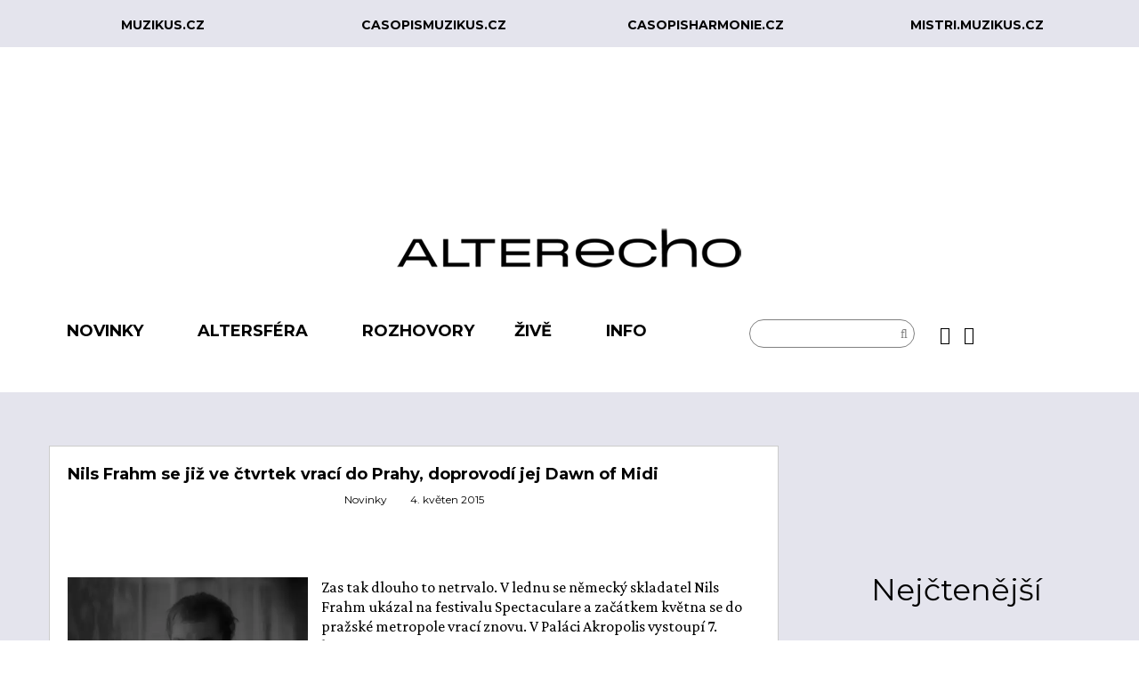

--- FILE ---
content_type: text/html; charset=utf-8
request_url: https://alterecho.muzikus.cz/tag/palac-akropolis.html?limit=10&limitstart=70
body_size: 8909
content:
<!DOCTYPE html> <!--[if lt IE 7]><html prefix="og: http://ogp.me/ns#" class="no-js lt-ie9 lt-ie8 lt-ie7"  lang="cs-cz"> <![endif]--> <!--[if IE 7]><html prefix="og: http://ogp.me/ns#" class="no-js lt-ie9 lt-ie8"  lang="cs-cz"> <![endif]--> <!--[if IE 8]><html prefix="og: http://ogp.me/ns#" class="no-js lt-ie9"  lang="cs-cz"> <![endif]--> <!--[if gt IE 8]><!--><html prefix="og: http://ogp.me/ns#" class="no-js" lang="cs-cz"> <!--<![endif]--><head><link rel="prev" href="/tag/palac-akropolis.html?limit=10&amp;limitstart=60" /><link rel="next" href="/tag/palac-akropolis.html?limit=10&amp;limitstart=80" /><meta http-equiv="X-UA-Compatible" content="IE=edge,chrome=1"><meta property="fb:app_id" content="1666976053518706"/><meta property="fb:admins" content="100000135792916,540104854" /><meta http-equiv="content-type" content="text/html; charset=utf-8" /><meta name="keywords" content="Palác Akropolis" /><meta name="robots" content="max-snippet:-1, max-image-preview:large, max-video-preview:-1" /><meta property="og:url" content="https://alterecho.muzikus.cz/tag/palac-akropolis.html?limit=10&amp;limitstart=70" /><meta property="og:type" content="website" /><meta property="og:title" content="Palác Akropolis" /><meta property="og:description" content="You are viewing content tagged with 'Palác Akropolis'" /><meta name="twitter:card" content="summary" /><meta name="twitter:title" content="Palác Akropolis" /><meta name="twitter:description" content="You are viewing content tagged with 'Palác Akropolis'" /><meta name="viewport" content="width=device-width, initial-scale=1.0" /><meta name="description" content="You are viewing content tagged with 'Palác Akropolis'" /><title>Palác Akropolis</title><link href="/tag/palac-akropolis.html?start=70" rel="canonical" /><link href="/templates/shaper_newsplus/favicon.ico" rel="shortcut icon" type="image/vnd.microsoft.icon" /><link href="https://cdnjs.cloudflare.com/ajax/libs/simple-line-icons/2.4.1/css/simple-line-icons.min.css" rel="stylesheet" type="text/css" /><link href="/templates/shaper_newsplus/css/k2.css?v=2.11.20240212" rel="stylesheet" type="text/css" /><link href="/templates/shaper_newsplus/css/bootstrap_202107211605.min.css" rel="stylesheet" type="text/css" /><link href="/templates/shaper_newsplus/css/bootstrap-responsive_202107211605.min.css" rel="stylesheet" type="text/css" /><link href="/plugins/system/helix/css/font-awesome_202107211605.css" rel="stylesheet" type="text/css" /><link href="//fonts.googleapis.com/css?family=Crimson+Pro:400,400italic&subset=latin-ext" rel="stylesheet" type="text/css" /><link href="//fonts.googleapis.com/css?family=Montserrat:400,400italic,700,700italic&subset=latin-ext" rel="stylesheet" type="text/css" /><link href="/plugins/system/helix/css/mobile-menu.css" rel="stylesheet" type="text/css" /><link href="/templates/shaper_newsplus/css/template_202306201200.css" rel="stylesheet" type="text/css" /><link href="/templates/shaper_newsplus/css/presets/preset1_202107211605.css" rel="stylesheet" type="text/css" /><link href="https://alterecho.muzikus.cz/plugins/system/fmalertcookies/assets/css/bootstrap.min.css" rel="stylesheet" type="text/css" /><link href="https://alterecho.muzikus.cz/plugins/system/fmalertcookies/assets/css/custom.css" rel="stylesheet" type="text/css" /><style type="text/css">.container{max-width:1170px}body, p, h4{font-family:'Crimson Pro';}h1, h2, h3, h5{font-family:'Montserrat';}</style> <script src="/media/jui/js/jquery.min.js?77c13bf7f48e5b4577fdcfe83cfb5f8c" type="text/javascript"></script> <script src="/media/jui/js/jquery-noconflict.js?77c13bf7f48e5b4577fdcfe83cfb5f8c" type="text/javascript"></script> <script src="/media/jui/js/jquery-migrate.min.js?77c13bf7f48e5b4577fdcfe83cfb5f8c" type="text/javascript"></script> <script src="/media/k2/assets/js/k2.frontend.js?v=2.11.20240212&sitepath=/" type="text/javascript"></script> <script src="/plugins/system/helix/js/jquery-noconflict.js" type="text/javascript"></script> <script src="/media/jui/js/bootstrap.min.js?77c13bf7f48e5b4577fdcfe83cfb5f8c" type="text/javascript"></script> <script src="/plugins/system/helix/js/modernizr-2.6.2.min.js" type="text/javascript"></script> <script src="/plugins/system/helix/js/helix.core.js" type="text/javascript"></script> <script src="/plugins/system/helix/js/menu.js" type="text/javascript"></script> <script src="/templates/shaper_newsplus/js/main.js" type="text/javascript"></script> <script type="text/javascript">spnoConflict(function($){

					function mainmenu() {
						$('.sp-menu').spmenu({
							startLevel: 0,
							direction: 'ltr',
							initOffset: {
								x: 0,
								y: 0
							},
							subOffset: {
								x: 0,
								y: 0
							},
							center: 0
						});
			}

			mainmenu();

			$(window).on('resize',function(){
				mainmenu();
			});


			});</script>  <script async src="https://www.googletagmanager.com/gtag/js?id=G-PQB483W5DL"></script> <script>window.dataLayer = window.dataLayer || [];
          function gtag(){dataLayer.push(arguments);}
          gtag('js', new Date());
        
          gtag('config', 'G-PQB483W5DL');</script>  <script type='text/javascript'>var googletag = googletag || {};
          googletag.cmd = googletag.cmd || [];
          (function() {
            var gads = document.createElement('script');
            gads.async = true;
            gads.type = 'text/javascript';
            var useSSL = 'https:' == document.location.protocol;
            gads.src = (useSSL ? 'https:' : 'http:') +
              '//www.googletagservices.com/tag/js/gpt.js';
            var node = document.getElementsByTagName('script')[0];
            node.parentNode.insertBefore(gads, node);
          })();</script> <script>// GPT slots
         var gptAdSlots = [];
         googletag.cmd.push(function() {
        
           // Define a size mapping object. The first parameter to addSize is
           // a viewport size, while the second is a list of allowed ad sizes.
           var mapping0 = googletag.sizeMapping().
        
           // rozliseni min 320 sirka, 200 vyska - mobil 
           addSize([320, 200], [[320, 50], [320, 100], [300, 50], [300, 100]]). 
        		
           // rozliseni min 728 sirka, 200 vyska - tablet 
           addSize([728, 200], [[750, 100], [728, 90], [500, 100]]). 
        
           // rozliseni min 1050 sirka, 200 vyska - desktop
           addSize([1050, 400], [[1000, 200], [1000, 100], [970, 90]]).build();

           // Define the GPT slot 0
           gptAdSlots[0] = googletag.defineSlot('/10732688/alterecho_top_1000x200', [1000, 200], 'div-gpt-ad-1443620557761-0').
               defineSizeMapping(mapping0).
               addService(googletag.pubads());
           //googletag.pubads().setTargeting("test","responsive");

           var mapping1 = googletag.sizeMapping().
        
           // rozliseni min 320 sirka, 200 vyska - mobil 
           addSize([320, 200], [[320, 50], [320, 100], [300, 50], [300, 100]]). 
        		
           // rozliseni min 728 sirka, 200 vyska - tablet 
           addSize([728, 200], [[750, 100], [728, 90], [500, 100]]). 
        
           // rozliseni min 1050 sirka, 200 vyska - desktop
           addSize([1050, 400], [[1000, 200], [1000, 100], [970, 90]]).build();

           // Define the GPT slot 1
           gptAdSlots[1] = googletag.defineSlot('/10732688/alterecho_middle_1000x200', [1000, 200], 'div-gpt-ad-1443620069150-0').
               defineSizeMapping(mapping1).
               addService(googletag.pubads());
           //googletag.pubads().setTargeting("test","responsive");

           var mapping2 = googletag.sizeMapping().

           // rozliseni min 300 sirka, 300 vyska
           addSize([300, 300], [[300, 300], [300, 250], [234, 100]]).build(); 
        
           // rozliseni min 300 sirka, 600 vyska
           //addSize([300, 600], [[300, 300], [300, 250], [234, 100]]).build(); 
        
           // Define the GPT slot 2
           gptAdSlots[2] = googletag.defineSlot('/10732688/alterecho_right_top_300x300', [300, 300], 'div-gpt-ad-1443620069150-2').
               defineSizeMapping(mapping2).
               addService(googletag.pubads());
           //googletag.pubads().setTargeting("test","responsive");

           var mapping3 = googletag.sizeMapping().

           // rozliseni min 300 sirka, 300 vyska
           addSize([300, 300], [[300, 300], [300, 250], [300, 100], [234, 100]]). 
        
           // rozliseni min 300 sirka, 600 vyska
           addSize([300, 600], [[300, 600], [300, 500], [300, 300], [300, 250], [300, 100], [240, 400], [234, 100]]).build(); 

           // Define the GPT slot 3
           gptAdSlots[3] = googletag.defineSlot('/10732688/alterecho_right_bottom_300x600', [300, 600], 'div-gpt-ad-1443620069150-1').
               defineSizeMapping(mapping3).
               addService(googletag.pubads());
           //googletag.pubads().setTargeting("test","responsive");

           // Start ad fetching
           googletag.pubads().enableSingleRequest();
           // When you know that your ad slots will stay empty most of the time, you can add
           googletag.pubads().collapseEmptyDivs(true);
           googletag.enableServices();
         });</script> </head><body  class="itemlist subpage  ltr preset1 menu-clanky responsive bg hfeed clearfix"><div id="fb-root"></div> <script>window.fbAsyncInit = function() {
        FB.init({
          appId            : '1666976053518706',
          autoLogAppEvents : true,
          xfbml            : true,
          version          : 'v2.10'
        });
        FB.AppEvents.logPageView();
      };
    
      (function(d, s, id){
         var js, fjs = d.getElementsByTagName(s)[0];
         if (d.getElementById(id)) {return;}
         js = d.createElement(s); js.id = id;
         js.src = "//connect.facebook.net/cs_CZ/sdk.js#xfbml=1&version=v2.10&appId=1666976053518706";
         fjs.parentNode.insertBefore(js, fjs);
       }(document, 'script', 'facebook-jssdk'));</script> <div class="body-innerwrapper"> <!--[if lt IE 8]><div class="chromeframe alert alert-danger" style="text-align:center">You are using an <strong>outdated</strong> browser. Please <a target="_blank" href="http://browsehappy.com/">upgrade your browser</a> or <a target="_blank" href="http://www.google.com/chromeframe/?redirect=true">activate Google Chrome Frame</a> to improve your experience.</div> <![endif]--><section id="sp-header-top-top-wrapper" 
 class=" hidden-phone"><div class="container"><div class="row-fluid" id="header-top-top"><div id="sp-top-top-menu1" class="span3 align-center"><div class="custom"  ><p class="text-center"><a href="http://www.muzikus.cz" target="_blank" rel="noopener noreferrer">muzikus.cz</a></p></div></div><div id="sp-top-top-menu2" class="span3 align-center"><div class="custom"  ><p class="text-center"><a href="https://www.casopismuzikus.cz" target="_blank" rel="noopener noreferrer">casopismuzikus.cz</a></p></div></div><div id="sp-top-top-menu3" class="span3 align-center"><div class="custom"  ><p class="text-center"><a href="https://www.casopisharmonie.cz" target="_blank" rel="noopener noreferrer">casopisharmonie.cz</a></p></div></div><div id="sp-top-top-menu4" class="span3 align-center"><div class="custom"  ><p class="text-center"><a href="https://mistri.muzikus.cz" target="_blank" rel="noopener noreferrer">mistri.muzikus.cz</a></p></div></div></div></div></section><section id="sp-banner-top-wrapper" 
 class=" "><div class="container"><div class="row-fluid" id="banner-top"><div id="sp-top-banner" class="span12"><div class="custom"  ><div id="div-gpt-ad-1443620557761-0"> </div></div></div></div></div></section><section id="sp-logo-wrapper" 
 class=" "><div class="container"><div class="row-fluid" id="logo"><div id="sp-logo" class="span12"><div class="logo-wrapper"><a href="/"><img alt="" class="image-logo" src="/images/logo_alterecho/alterecho_398x56.png" /></a></div></div></div></div></section><section id="sp-menu-wrapper" 
 class=" "><div class="container"><div class="row-fluid" id="menu"><div id="sp-menu" class="span8"><div id="sp-main-menu" class="visible-desktop"><ul class="sp-menu level-0"><li class="menu-item first parent "><a href="/novinky.html" class="menu-item first parent " ><span class="menu"><span class="menu-title">Novinky</span></span></a><div class="sp-submenu"><div class="sp-submenu-wrap"><div class="sp-submenu-inner clearfix" style="width: 200px;"><div class="megacol col1 first" style="width: 200px;"><ul class="sp-menu level-1"><li class="menu-item first"><a href="/novinky/videotip.html" class="menu-item first" ><span class="menu"><span class="menu-title">Videotip</span></span></a></li></ul></div></div></div></div></li><li class="menu-item active parent "><a href="/altersfera.html" class="menu-item active parent " ><span class="menu"><span class="menu-title">Altersféra</span></span></a><div class="sp-submenu"><div class="sp-submenu-wrap"><div class="sp-submenu-inner clearfix" style="width: 200px;"><div class="megacol col1 first" style="width: 200px;"><ul class="sp-menu level-1"><li class="menu-item first"><a href="/altersfera/artein.html" class="menu-item first" ><span class="menu"><span class="menu-title">arteIN</span></span></a></li><li class="menu-item"><a href="/altersfera/echolokator.html" class="menu-item" ><span class="menu"><span class="menu-title">Echolokátor</span></span></a></li><li class="menu-item"><a href="/altersfera/czech-it.html" class="menu-item" ><span class="menu"><span class="menu-title">Czech It</span></span></a></li><li class="menu-item active"><a href="/altersfera/clanky.html" class="menu-item active" ><span class="menu"><span class="menu-title">Články</span></span></a></li><li class="menu-item"><a href="/altersfera/nadhledy.html" class="menu-item" ><span class="menu"><span class="menu-title">Nadhledy</span></span></a></li><li class="menu-item last"><a href="/altersfera/za-oponou.html" class="menu-item last" ><span class="menu"><span class="menu-title">Za oponou</span></span></a></li></ul></div></div></div></div></li><li class="menu-item"><a href="/rozhovory.html" class="menu-item" ><span class="menu"><span class="menu-title">Rozhovory</span></span></a></li><li class="menu-item parent "><a href="/zive.html" class="menu-item parent " ><span class="menu"><span class="menu-title">Živě</span></span></a><div class="sp-submenu"><div class="sp-submenu-wrap"><div class="sp-submenu-inner clearfix" style="width: 200px;"><div class="megacol col1 first" style="width: 200px;"><ul class="sp-menu level-1"><li class="menu-item first"><a href="/zive/fotogalerie.html" class="menu-item first" ><span class="menu"><span class="menu-title">Fotogalerie</span></span></a></li><li class="menu-item last"><a href="/zive/reporty.html" class="menu-item last" ><span class="menu"><span class="menu-title">Reporty</span></span></a></li></ul></div></div></div></div></li><li class="menu-item last parent "><a href="#" class="menu-item last parent "><span class="menu"><span class="menu-title">Info</span></span></a><div class="sp-submenu"><div class="sp-submenu-wrap"><div class="sp-submenu-inner clearfix" style="width: 200px;"><div class="megacol col1 first" style="width: 200px;"><ul class="sp-menu level-1"><li class="menu-item first"><a href="/info/profil.html" class="menu-item first" ><span class="menu"><span class="menu-title">Profil</span></span></a></li><li class="menu-item"><a href="/info/ehp-norske-fondy.html" class="menu-item" ><span class="menu"><span class="menu-title">EHP/Norské fondy</span></span></a></li><li class="menu-item"><a href="/info/logo-ke-stazeni.html" class="menu-item" ><span class="menu"><span class="menu-title">Logo ke stažení</span></span></a></li><li class="menu-item"><a href="/info/inzerce.html" class="menu-item" ><span class="menu"><span class="menu-title">Inzerce</span></span></a></li><li class="menu-item last"><a href="/info/kontakty.html" class="menu-item last" ><span class="menu"><span class="menu-title">Kontakty</span></span></a></li></ul></div></div></div></div></li></ul></div></div><div id="sp-search" class="span2"><div class="module "><div class="mod-wrapper clearfix"><div class="mod-content clearfix"><div class="mod-inner clearfix"><div class="search pull-right input-append "><form action="/altersfera/clanky.html" method="post" class="form-inline"> <input name="searchword" id="mod-search-searchword" type="text" value=" "  onblur="if (this.value=='') this.value=' ';" onfocus="if (this.value==' ') this.value='';" /> <input type="hidden" name="task" value="search" /> <input type="hidden" name="option" value="com_search" /> <input type="hidden" name="Itemid" value="0" /> <button class="button btn btn-primary" onclick="this.form.searchword.focus();"><i class="icon-search"></i></button></form></div></div></div></div></div><div class="gap"></div></div><div id="sp-social" class="span2"><div class="module "><div class="mod-wrapper clearfix"><div class="mod-content clearfix"><div class="mod-inner clearfix"><div class="custom"  ><div class="social-row1"><ul><li><a href="https://www.facebook.com/pages/AlterEcho/915524441827276" target="_blank" rel="noopener noreferrer"><i class="fa fa-facebook"> </i></a></li><li><a href="https://www.instagram.com/alterechocz/" target="_blank" rel="noopener noreferrer"><i class="fa fa-instagram"> </i></a></li></ul></div></div></div></div></div></div><div class="gap"></div></div></div></div></section><section id="sp-main-body-wrapper" 
 class=" "><div class="container"><div class="row-fluid" id="main-body"><div id="sp-component-area" class="span9"><section id="sp-component-wrapper"><div id="sp-component"><div id="system-message-container"></div><div id="k2Container" class="tagView kategorie"><div class="tagItemList"><div class="tagItemView"><div class="tagItemHeader"><h2 class="tagItemTitle"> <a href="/novinky/nils-frahm-se-jiz-ve-ctvrtek-vraci-do-prahy-doprovodi-jej-dawn-of-midi.html"> Nils Frahm se již ve čtvrtek vrací do Prahy, doprovodí jej Dawn of Midi </a></h2></div><div class="tagItemBody"><div class="itemLinks"><div class="tagItemCategory"> <a href="/novinky.html">Novinky</a></div> <span class="tagItemDateCreated"> <i class="icon-circle"></i> 4. květen 2015 </span></div><div class="tagItemImageBlock"> <span class="tagItemImage"> <a href="/novinky/nils-frahm-se-jiz-ve-ctvrtek-vraci-do-prahy-doprovodi-jej-dawn-of-midi.html" title="Nils Frahm"> <img src="/media/k2/items/cache/7a49b291438247a3694ae6d80802eedb_Generic.webp" alt="Nils Frahm" style="width:500px; height:auto;" /> </a> </span><div class="clr"></div></div><div class="tagItemIntroText"> Zas tak dlouho to netrvalo. V lednu se německý skladatel Nils Frahm ukázal na festivalu Spectaculare a začátkem května se do pražské metropole vrací znovu. V Paláci Akropolis vystoupí 7. května.</div><div class="clr"></div></div><div class="clr"></div><div class="clr"></div></div><div class="tagItemView"><div class="tagItemHeader"><h2 class="tagItemTitle"> <a href="/novinky/floex-vyrazi-na-turne-v-polovine-kvetna-udela-radost-olomouci-ostrave-brnu-a-praze.html"> Floex vyráží na turné, v polovině května udělá radost Olomouci, Ostravě, Brnu a Praze </a></h2></div><div class="tagItemBody"><div class="itemLinks"><div class="tagItemCategory"> <a href="/novinky.html">Novinky</a></div> <span class="tagItemDateCreated"> <i class="icon-circle"></i> 13. duben 2015 </span></div><div class="tagItemImageBlock"> <span class="tagItemImage"> <a href="/novinky/floex-vyrazi-na-turne-v-polovine-kvetna-udela-radost-olomouci-ostrave-brnu-a-praze.html" title="Floex, 39. Letní filmová škola"> <img src="/media/k2/items/cache/ce51d2ca6d647c403dfc0c09f3283ae8_Generic.webp" alt="Floex, 39. Letní filmová škola" style="width:500px; height:auto;" /> </a> </span><div class="clr"></div></div><div class="tagItemIntroText"> O výročním večírku Denovali Records, na kterém si Floex jakožto jeden ze svěřenců labelu také zahraje, už jsme psali dřív. Ale Floexův klarinet se v brzké době rozezní nejenom v pražském Paláci Akropolis, kde se celá ta sláva bude konat.</div><div class="clr"></div></div><div class="clr"></div><div class="clr"></div></div><div class="tagItemView"><div class="tagItemHeader"><h2 class="tagItemTitle"> <a href="/zive/fotogalerie/foto-luno-close-to-silence-praha-27-3-15.html"> Foto: LUNO „Close To Silence“, Praha, 27. 3. 15 </a></h2></div><div class="tagItemBody"><div class="itemLinks"><div class="tagItemCategory"> <a href="/zive/fotogalerie.html">Fotogalerie</a></div> <span class="tagItemDateCreated"> <i class="icon-circle"></i> 30. březen 2015 </span></div><div class="tagItemImageBlock"> <span class="tagItemImage"> <a href="/zive/fotogalerie/foto-luno-close-to-silence-praha-27-3-15.html" title="LUNO, Praha, 27. 3. 15"> <img src="/media/k2/items/cache/54a4c4891173f445cf92599aaa0cd8f6_Generic.webp" alt="LUNO, Praha, 27. 3. 15" style="width:500px; height:auto;" /> </a> </span><div class="clr"></div></div><div class="tagItemIntroText"> Luno uviedli do života svoj akustický album Close To Silence koncertom v pražskom Paláci Akropolis, na ktorom si zahrali aj viacerí špeciálni hostia.</div><div class="clr"></div></div><div class="clr"></div><div class="clr"></div></div><div class="tagItemView"><div class="tagItemHeader"><h2 class="tagItemTitle"> <a href="/zive/fotogalerie/foto-the-notwist-praha-25-3-15.html"> Foto: The Notwist, Praha, 25. 3. 15 </a></h2></div><div class="tagItemBody"><div class="itemLinks"><div class="tagItemCategory"> <a href="/zive/fotogalerie.html">Fotogalerie</a></div> <span class="tagItemDateCreated"> <i class="icon-circle"></i> 26. březen 2015 </span></div><div class="tagItemImageBlock"> <span class="tagItemImage"> <a href="/zive/fotogalerie/foto-the-notwist-praha-25-3-15.html" title="The Notwist, Praha, 25. 3. 15"> <img src="/media/k2/items/cache/81eb83d89e373bc15a1f303b66ecf6f0_Generic.webp" alt="The Notwist, Praha, 25. 3. 15" style="width:500px; height:auto;" /> </a> </span><div class="clr"></div></div><div class="tagItemIntroText"> 25. března zavítali do Prahy němečtí The Notwist. Poté, co dozněla poslední skladba předskokanů, kterými byli personálně spříznění Aloa Imput, se Palác Akropolis zaplnil hutnými rytmy, zvukem nabroušených kytar a poutavým zpěvem frontmana Markuse Achera.</div><div class="clr"></div></div><div class="clr"></div><div class="clr"></div></div><div class="tagItemView"><div class="tagItemHeader"><h2 class="tagItemTitle"> <a href="/novinky/festival-spectaculare-nabizi-jako-predehru-koncert-east-india-youth.html"> Festival Spectaculare nabízí jako předehru koncert East India Youth </a></h2></div><div class="tagItemBody"><div class="itemLinks"><div class="tagItemCategory"> <a href="/novinky.html">Novinky</a></div> <span class="tagItemDateCreated"> <i class="icon-circle"></i> 5. listopad 2014 </span></div><div class="tagItemImageBlock"> <span class="tagItemImage"> <a href="/novinky/festival-spectaculare-nabizi-jako-predehru-koncert-east-india-youth.html" title="East India Youth"> <img src="/media/k2/items/cache/887cc3f90c23277caf06925a32ec96c5_Generic.webp" alt="East India Youth" style="width:500px; height:auto;" /> </a> </span><div class="clr"></div></div><div class="tagItemIntroText"> Druhý ročník festivalu Spectaculare, který proběhne koncem ledna, bude mít ještě na podzim předehru v pražském Paláci Akropolis. Londýnský elektronický hudebník William Doyle přiveze do Prahy 25. listopadu svůj projekt East India Youth.</div><div class="clr"></div></div><div class="clr"></div><div class="clr"></div></div><div class="tagItemView"><div class="tagItemHeader"><h2 class="tagItemTitle"> <a href="/novinky/praha-nebude-etericka-divozenky-warpaint-rusi-svuj-koncert-v-akropoli.html"> Praha nebude éterická, divoženky Warpaint ruší svůj koncert v Akropoli </a></h2></div><div class="tagItemBody"><div class="itemLinks"><div class="tagItemCategory"> <a href="/novinky.html">Novinky</a></div> <span class="tagItemDateCreated"> <i class="icon-circle"></i> 31. říjen 2014 </span></div><div class="tagItemImageBlock"> <span class="tagItemImage"> <a href="/novinky/praha-nebude-etericka-divozenky-warpaint-rusi-svuj-koncert-v-akropoli.html" title="Warpaint"> <img src="/media/k2/items/cache/be309fc247327a30fad770e6d80960a7_Generic.webp" alt="Warpaint" style="width:500px; height:auto;" /> </a> </span><div class="clr"></div></div><div class="tagItemIntroText"> Po dvou letech si Palác Akropolis opět užije podmanivých krásek Warpaint. Art, psychedelie, sny, temné lásky, to vše zastřeno v psychedelickém instrumentálním oparu.</div><div class="clr"></div></div><div class="clr"></div><div class="clr"></div></div><div class="tagItemView"><div class="tagItemHeader"><h2 class="tagItemTitle"> <a href="/zive/fotogalerie/foto-kieslowski-pokrtili-album-mezi-lopatky-v-palaci-akropolis.html"> Foto: Kieslowski pokřtili album Mezi lopatky v Paláci Akropolis </a></h2></div><div class="tagItemBody"><div class="itemLinks"><div class="tagItemCategory"> <a href="/zive/fotogalerie.html">Fotogalerie</a></div> <span class="tagItemDateCreated"> <i class="icon-circle"></i> 24. říjen 2014 </span></div><div class="tagItemImageBlock"> <span class="tagItemImage"> <a href="/zive/fotogalerie/foto-kieslowski-pokrtili-album-mezi-lopatky-v-palaci-akropolis.html" title="Kieslowski, křest alba Mezi lopatky, Praha, 23. 10. 14"> <img src="/media/k2/items/cache/b74e7f845f25fe403cf91ffa0d8e7c43_Generic.webp" alt="Kieslowski, křest alba Mezi lopatky, Praha, 23. 10. 14" style="width:500px; height:auto;" /> </a> </span><div class="clr"></div></div><div class="tagItemIntroText"> V Paláci Akropolis pokřtila 23. října 2014 své nové album nazvané Mezi lopatky dvoučlenná skupina Kieslowski. V roli předskokana se představil slovenský písničkář Števo Šanta.</div><div class="clr"></div></div><div class="clr"></div><div class="clr"></div></div><div class="tagItemView"><div class="tagItemHeader"><h2 class="tagItemTitle"> <a href="/novinky/kieslowski-nadvakrat-pokrti-sve-francouzske-rozjimani-mezi-lopatky.html"> Kieslowski nadvakrát pokřtí své francouzské rozjímání Mezi lopatky </a></h2></div><div class="tagItemBody"><div class="itemLinks"><div class="tagItemCategory"> <a href="/novinky.html">Novinky</a></div> <span class="tagItemDateCreated"> <i class="icon-circle"></i> 17. říjen 2014 </span></div><div class="tagItemImageBlock"> <span class="tagItemImage"> <a href="/novinky/kieslowski-nadvakrat-pokrti-sve-francouzske-rozjimani-mezi-lopatky.html" title="Kieslowski"> <img src="/media/k2/items/cache/181f88054488236c2679da41b7cf6faf_Generic.webp" alt="Kieslowski" style="width:500px; height:auto;" /> </a> </span><div class="clr"></div></div><div class="tagItemIntroText"> Mezi lopatky, třetí deska folkového dua Kieslowski, se již nějaký ten pátek nabízí v mnoha formách, až nyní se však v Normandii nahraná kolekce písní o „lásce, stárnutí a loučení“ dočká svého koncertního křtu.</div><div class="clr"></div></div><div class="clr"></div><div class="clr"></div></div><div class="tagItemView"><div class="tagItemHeader"><h2 class="tagItemTitle"> <a href="/zive/fotogalerie/foto-first-aid-kit-praha-2-10-14.html"> Foto: First Aid Kit, Praha, 2. 10. 14 </a></h2></div><div class="tagItemBody"><div class="itemLinks"><div class="tagItemCategory"> <a href="/zive/fotogalerie.html">Fotogalerie</a></div> <span class="tagItemDateCreated"> <i class="icon-circle"></i> 3. říjen 2014 </span></div><div class="tagItemImageBlock"> <span class="tagItemImage"> <a href="/zive/fotogalerie/foto-first-aid-kit-praha-2-10-14.html" title="First Aid Kit, Praha, 2. 10. 14"> <img src="/media/k2/items/cache/a975f7fffe3f534e70a3234554906c80_Generic.webp" alt="First Aid Kit, Praha, 2. 10. 14" style="width:500px; height:auto;" /> </a> </span><div class="clr"></div></div><div class="tagItemIntroText"> V pražském Paláci Akropolis zazářilo švédské duo First Aid Kit. Johanna a Klara Söderbergovy přivezly pražskému publiku pořádnou porci melodického folk-popu s jemnou příchutí americké country korunovanou dokonalými vokály.</div><div class="clr"></div></div><div class="clr"></div><div class="clr"></div></div><div class="tagItemView"><div class="tagItemHeader"><h2 class="tagItemTitle"> <a href="/novinky/svedske-folkove-sestry-first-aid-kit-okouzli-prahu.html"> Švédské folkové sestry First Aid Kit okouzlí Prahu </a></h2></div><div class="tagItemBody"><div class="itemLinks"><div class="tagItemCategory"> <a href="/novinky.html">Novinky</a></div> <span class="tagItemDateCreated"> <i class="icon-circle"></i> 28. září 2014 </span></div><div class="tagItemImageBlock"> <span class="tagItemImage"> <a href="/novinky/svedske-folkove-sestry-first-aid-kit-okouzli-prahu.html" title="First Aid Kit"> <img src="/media/k2/items/cache/c6382ecc548febcf9702b41806693739_Generic.webp" alt="First Aid Kit" style="width:500px; height:auto;" /> </a> </span><div class="clr"></div></div><div class="tagItemIntroText"> Kamarádky Jacka Whita, sestry Söderbergovy, přivezou svůj křehký folkový indie pop do pražského Paláce Akropolis už ve čtvrtek 2. října.  </div><div class="clr"></div></div><div class="clr"></div><div class="clr"></div></div></div><div class="pagination"><div class="pagination_border"><ul><li><a class="" href="/tag/palac-akropolis.html?limit=10&amp;limitstart=0" title="Začátek">Začátek</a></li><li><a class="" href="/tag/palac-akropolis.html?limit=10&amp;limitstart=60" title="Předchozí">Předchozí</a></li><li><a class="" href="/tag/palac-akropolis.html?limit=10&amp;limitstart=20" title="3">3</a></li><li><a class="" href="/tag/palac-akropolis.html?limit=10&amp;limitstart=30" title="4">4</a></li><li><a class="" href="/tag/palac-akropolis.html?limit=10&amp;limitstart=40" title="5">5</a></li><li><a class="" href="/tag/palac-akropolis.html?limit=10&amp;limitstart=50" title="6">6</a></li><li><a class="" href="/tag/palac-akropolis.html?limit=10&amp;limitstart=60" title="7">7</a></li><li class="active"><a>8</a></li><li><a class="" href="/tag/palac-akropolis.html?limit=10&amp;limitstart=80" title="9">9</a></li><li><a class="" href="/tag/palac-akropolis.html?limit=10&amp;limitstart=90" title="10">10</a></li><li><a class="" href="/tag/palac-akropolis.html?limit=10&amp;limitstart=100" title="11">11</a></li><li><a class="" href="/tag/palac-akropolis.html?limit=10&amp;limitstart=110" title="12">12</a></li><li><a class="" href="/tag/palac-akropolis.html?limit=10&amp;limitstart=80" title="Následující">Následující</a></li><li><a class="" href="/tag/palac-akropolis.html?limit=10&amp;limitstart=110" title="Konec">Konec</a></li></ul></div><div class="clr"></div></div></div></div></section></div><aside id="sp-right" class="span3"><div class="module  center"><div class="mod-wrapper clearfix"><div class="mod-content clearfix"><div class="mod-inner clearfix"><div class="custom center"  ><div id="div-gpt-ad-1443620069150-1"> <script>// 
googletag.cmd.push(function() {
       googletag.display('div-gpt-ad-1443620069150-1');
     });
//</script> </div></div></div></div></div></div><div class="gap"></div><div class="module  center banner-right-top"><div class="mod-wrapper clearfix"><div class="mod-content clearfix"><div class="mod-inner clearfix"><div class="custom center banner-right-top"  ><div id="div-gpt-ad-1443620069150-2"> <script>// 
googletag.cmd.push(function() {
       googletag.display('div-gpt-ad-1443620069150-2');
     });
//</script> </div></div></div></div></div></div><div class="gap"></div><div class="module nejctenejsi"><div class="mod-wrapper clearfix"><h3 class="header"> <span>Nejčtenější</span></h3> <span class="sp-badge nejctenejsi"></span><div class="mod-content clearfix"><div class="mod-inner clearfix"><div id="k2ModuleBox216" class="k2ItemsBlock nejctenejsi"><ul><li class="even"> <a class="moduleItemTitle" href="/za-oponou/konektiv-jako-utociste-citlivosti-v-dobe-strachu.html">Konektiv jako útočiště citlivosti v době strachu</a><div class="clr"></div><div class="clr"></div><div class="clr"></div></li><li class="odd lastItem"> <a class="moduleItemTitle" href="/echolokator/ursula-sereghy-barevnosti-proti-sedi.html">Ursula Sereghy: Barevností proti šedi</a><div class="clr"></div><div class="clr"></div><div class="clr"></div></li><li class="clearList"></li></ul></div></div></div></div></div><div class="gap"></div></aside></div></div></section><section id="sp-bottom-4nd-row-wrapper" 
 class=" "><div class="container"><div class="row-fluid" id="bottom-4nd-row"><div id="sp-bottom14" class="span3"><div class="custom"  ><p><a href="/./"><img src="/images/logo_alterecho/alterecho_cerne_260x52.png" width="260" height="52" /></a></p></div><div class="custom"  ><div class="podpora">vychází za podpory</div></div></div><div id="sp-bottom13" class="span9"><div class="module "><div class="mod-wrapper clearfix"><div class="mod-content clearfix"><div class="mod-inner clearfix"><div class="custom"  ><div class="row-fluid"><div class="span6"><div class="logo-nf"><a href="https://eeagrants.org/" target="_blank" rel="noopener noreferrer"><img src="/images/partneri/EEA_grants_cerne_500x375.png" alt="EEA and Norway grants" width="100%" height="auto" /></a></div></div><div class="span6"><div class="row-fluid"><div class="span12"><div class="logo-mk"><a href="https://www.mkcr.cz/" target="_blank" rel="noopener noreferrer"><img src="/images/partneri/mk_325x106.png" alt="Ministerstvo kultury ČR" width="325" height="106" /></a></div></div></div><div class="row-fluid"><div class="span6"><div class="logo-nchf"><a href="https://www.nchf.cz/" target="_blank" rel="noopener noreferrer"><img src="/images/partneri/NCHF_126x150.png" alt="Nadace Český hudební fond" width="126" height="150" /></a></div></div><div class="span6"><div class="logo-nzu"><a href="https://www.nadace-zivot-umelce.cz/" target="_blank" rel="noopener noreferrer"><img src="/images/partneri/nzu_119x150.png" alt="NADACE ŽIVOT UMĚLCE" width="119" height="150" /></a></div></div></div></div></div></div></div></div></div></div><div class="gap"></div></div></div></div></section><footer id="sp-footer-wrapper" 
 class=" "><div class="container"><div class="row-fluid" id="footer"><div id="sp-footer1" class="span12"><span class="copyright">©  2026 Muzikus</span> <a class="sp-totop" href="javascript:;" title="Nahoru" rel="nofollow"><small>Nahoru </small><i class="icon-caret-up"></i></a></div></div></div></footer> <a class="hidden-desktop btn btn-inverse sp-main-menu-toggler" href="#" data-toggle="collapse" data-target=".nav-collapse"> <i class="icon-align-justify"></i> </a><div class="hidden-desktop sp-mobile-menu nav-collapse collapse"><ul class=""><li class="menu-item first parent"><a href="/novinky.html" class="menu-item first parent" ><span class="menu"><span class="menu-title">Novinky</span></span></a><span class="sp-menu-toggler collapsed" data-toggle="collapse" data-target=".collapse-299"><i class="icon-angle-right"></i><i class="icon-angle-down"></i></span><ul class="collapse collapse-299"><li class="menu-item first"><a href="/novinky/videotip.html" class="menu-item first" ><span class="menu"><span class="menu-title">Videotip</span></span></a></li></ul></li><li class="menu-item active parent"><a href="/altersfera.html" class="menu-item active parent" ><span class="menu"><span class="menu-title">Altersféra</span></span></a><span class="sp-menu-toggler collapsed" data-toggle="collapse" data-target=".collapse-300"><i class="icon-angle-right"></i><i class="icon-angle-down"></i></span><ul class="collapse collapse-300"><li class="menu-item first"><a href="/altersfera/artein.html" class="menu-item first" ><span class="menu"><span class="menu-title">arteIN</span></span></a></li><li class="menu-item"><a href="/altersfera/echolokator.html" class="menu-item" ><span class="menu"><span class="menu-title">Echolokátor</span></span></a></li><li class="menu-item"><a href="/altersfera/czech-it.html" class="menu-item" ><span class="menu"><span class="menu-title">Czech It</span></span></a></li><li class="menu-item active"><a href="/altersfera/clanky.html" class="menu-item active" ><span class="menu"><span class="menu-title">Články</span></span></a></li><li class="menu-item"><a href="/altersfera/nadhledy.html" class="menu-item" ><span class="menu"><span class="menu-title">Nadhledy</span></span></a></li><li class="menu-item last"><a href="/altersfera/za-oponou.html" class="menu-item last" ><span class="menu"><span class="menu-title">Za oponou</span></span></a></li></ul></li><li class="menu-item"><a href="/rozhovory.html" class="menu-item" ><span class="menu"><span class="menu-title">Rozhovory</span></span></a></li><li class="menu-item parent"><a href="/zive.html" class="menu-item parent" ><span class="menu"><span class="menu-title">Živě</span></span></a><span class="sp-menu-toggler collapsed" data-toggle="collapse" data-target=".collapse-302"><i class="icon-angle-right"></i><i class="icon-angle-down"></i></span><ul class="collapse collapse-302"><li class="menu-item first"><a href="/zive/fotogalerie.html" class="menu-item first" ><span class="menu"><span class="menu-title">Fotogalerie</span></span></a></li><li class="menu-item last"><a href="/zive/reporty.html" class="menu-item last" ><span class="menu"><span class="menu-title">Reporty</span></span></a></li></ul></li><li class="menu-item last parent"><a href="#" class="menu-item last parent"><span class="menu"><span class="menu-title">Info</span></span></a><span class="sp-menu-toggler collapsed" data-toggle="collapse" data-target=".collapse-303"><i class="icon-angle-right"></i><i class="icon-angle-down"></i></span><ul class="collapse collapse-303"><li class="menu-item first"><a href="/info/profil.html" class="menu-item first" ><span class="menu"><span class="menu-title">Profil</span></span></a></li><li class="menu-item"><a href="/info/ehp-norske-fondy.html" class="menu-item" ><span class="menu"><span class="menu-title">EHP/Norské fondy</span></span></a></li><li class="menu-item"><a href="/info/logo-ke-stazeni.html" class="menu-item" ><span class="menu"><span class="menu-title">Logo ke stažení</span></span></a></li><li class="menu-item"><a href="/info/inzerce.html" class="menu-item" ><span class="menu"><span class="menu-title">Inzerce</span></span></a></li><li class="menu-item last"><a href="/info/kontakty.html" class="menu-item last" ><span class="menu"><span class="menu-title">Kontakty</span></span></a></li></ul></li></ul></div></div><div class="cadre_alert_cookies" id="cadre_alert_cookies" style="opacity:1;text-align:left; margin:0px;"><div class="container"><div class="cadre_inner_alert_cookies" style="display: inline-block;width: 100%;margin:auto;max-width:100%;background-color: #e4e4ed;"><div class="cadre_inner_texte_alert_cookies" style="display: inline-block;padding:10px;color: #000000"><div class="cadre_texte "><p><span style="font-weight: 400;">Tento web používá k poskytování služeb, personalizaci reklam, poskytování funkcí sociálních médií a analýze návštěvnosti soubory cookie. </span><span style="font-weight: 400;">Používáním tohoto webu s tím souhlasíte.</span></p></div><div class="cadre_bouton "><div class=" col-md-6 col-sm-6 btn_close" style="margin:0;text-align:center"><button onclick="CloseCadreAlertCookie();" style="color:#ffffff" class="btn btn-success btn-small popup-modal-dismiss">Souhlasím</button></div><div class=" col-md-6 col-sm-6 btn_readmore" style="margin:0;text-align:center"><a style="color:#ffffff" class="btn btn-inverse btn-small read_more" href="/pouzivani-cookies.html">Více informací</a></div></div></div></div></div></div><script type="text/javascript">var name = "fmalertcookies" + "=";var ca = document.cookie.split(";");var acceptCookie = false;for(var i=0; i<ca.length; i++) {var c = ca[i];while (c.charAt(0)==" ") c = c.substring(1);if (c.indexOf(name) == 0){ acceptCookie = true; document.getElementById("cadre_alert_cookies").style.display="none";}}var d = new Date();d.setTime(d.getTime() + (180*(24*60*60*1000)));var expires_cookie = "expires="+d.toUTCString();function CloseCadreAlertCookie(){document.getElementById('cadre_alert_cookies').style.display='none'; document.cookie='fmalertcookies=true; '+expires_cookie+'; path=/';}</script></body></html>

--- FILE ---
content_type: text/html; charset=utf-8
request_url: https://www.google.com/recaptcha/api2/aframe
body_size: 265
content:
<!DOCTYPE HTML><html><head><meta http-equiv="content-type" content="text/html; charset=UTF-8"></head><body><script nonce="eL3052tVRh_XbChMCqn1Wg">/** Anti-fraud and anti-abuse applications only. See google.com/recaptcha */ try{var clients={'sodar':'https://pagead2.googlesyndication.com/pagead/sodar?'};window.addEventListener("message",function(a){try{if(a.source===window.parent){var b=JSON.parse(a.data);var c=clients[b['id']];if(c){var d=document.createElement('img');d.src=c+b['params']+'&rc='+(localStorage.getItem("rc::a")?sessionStorage.getItem("rc::b"):"");window.document.body.appendChild(d);sessionStorage.setItem("rc::e",parseInt(sessionStorage.getItem("rc::e")||0)+1);localStorage.setItem("rc::h",'1768866128181');}}}catch(b){}});window.parent.postMessage("_grecaptcha_ready", "*");}catch(b){}</script></body></html>

--- FILE ---
content_type: text/css
request_url: https://alterecho.muzikus.cz/templates/shaper_newsplus/css/bootstrap_202107211605.min.css
body_size: 16750
content:
/*! * Bootstrap v2.3.2 * * Copyright 2012 Twitter, Inc * Licensed under the Apache License v2.0 * http://www.apache.org/licenses/LICENSE-2.0 * * Designed and built with all the love in the world @twitter by @mdo and @fat. */
.clearfix:after, .clearfix:before {
	display: table;
	line-height: 0;
	content: ""
}
.clearfix:after {
	clear: both
}
.hide-text {
	font: 0/0 a;
	color: transparent;
	text-shadow: none;
	background-color: transparent;
	border: 0
}
.input-block-level {
	display: block;
	width: 100%;
	min-height: 30px;
	-webkit-box-sizing: border-box;
	-moz-box-sizing: border-box;
	box-sizing: border-box
}
article, aside, details, figcaption, figure, footer, header, hgroup, nav, section {
	display: block
}
audio, canvas, video {
	display: inline-block
}
audio:not([controls]) {
	display: none
}
html {
	font-size: 100%;
	-webkit-text-size-adjust: 100%;
	-ms-text-size-adjust: 100%
}
a:focus {
	outline: #333 dotted thin;
	outline: -webkit-focus-ring-color auto 5px;
	outline-offset: -2px
}
a:active, a:hover {
	outline: 0
}
sub, sup {
	position: relative;
	font-size: 75%;
	line-height: 0;
	vertical-align: baseline
}
sup {
	top: -.5em
}
sub {
	bottom: -.25em
}
img {
	height: auto;
	max-width: 100%;
	vertical-align: middle;
	border: 0;
	-ms-interpolation-mode: bicubic
}
#map_canvas img, .google-maps img {
	max-width: none
}
button, input, select, textarea {
	margin: 0;
	font-size: 100%;
	vertical-align: middle
}
button::-moz-focus-inner, input::-moz-focus-inner {
	padding: 0;
	border: 0
}
button, html input[type=button], input[type=reset], input[type=submit] {
	cursor: pointer;
	-webkit-appearance: button
}
button, input[type=button], input[type=reset], input[type=submit], input[type=radio], input[type=checkbox], label, select {
	cursor: pointer
}
input[type=search] {
	-webkit-box-sizing: content-box;
	-moz-box-sizing: content-box;
	box-sizing: content-box;
	-webkit-appearance: textfield
}
input[type=search]::-webkit-search-cancel-button, input[type=search]::-webkit-search-decoration {
	-webkit-appearance: none
}
textarea {
	overflow: auto
}
@media print {
* {
	color: #000!important;
	text-shadow: none!important;
	background: 0 0!important;
	box-shadow: none!important
}
a, a:visited {
	text-decoration: underline
}
a[href]:after {
	content: " (" attr(href) ")"
}
abbr[title]:after {
	content: " (" attr(title) ")"
}
.ir a:after, a[href^="#"]:after, a[href^="javascript:"]:after {
	content: ""
}
blockquote, pre {
	border: 1px solid #999;
	page-break-inside: avoid
}
thead {
	display: table-header-group
}
img, tr {
	page-break-inside: avoid
}
img {
	max-width: 100%!important
}
@page {
	margin: .5cm
}
h2, h3, p {
	orphans: 3;
	widows: 3
}
h2, h3 {
	page-break-after: avoid
}
}
body {
	margin: 0;
	font-family: "Crimson text", Helvetica, Arial, sans-serif;
	font-size: 18px;
	line-height: 32px;
	color: #333;
	background-color: #fff
}
a {
	color: #08c;
	text-decoration: none
}
a:focus, a:hover {
	color: #005580;
	text-decoration: underline
}
.img-rounded {
	-webkit-border-radius: 6px;
	-moz-border-radius: 6px;
	border-radius: 6px
}
.img-polaroid {
	padding: 4px;
	background-color: #fff;
	border: 1px solid #ccc;
	border: 1px solid rgba(0,0,0,.2);
	-webkit-box-shadow: 0 1px 3px rgba(0,0,0,.1);
	-moz-box-shadow: 0 1px 3px rgba(0,0,0,.1);
	box-shadow: 0 1px 3px rgba(0,0,0,.1)
}
.img-circle {
	-webkit-border-radius: 500px;
	-moz-border-radius: 500px;
	border-radius: 500px
}
.row {
	margin-left: -20px
}
.row:after, .row:before {
	display: table;
	line-height: 0;
	content: ""
}
.row:after {
	clear: both
}
[class*=span] {
	float: left;
	min-height: 1px;
	margin-left: 20px
}
.container, .navbar-fixed-bottom .container, .navbar-fixed-top .container, .navbar-static-top .container, .span12 {
	width: 940px
}
.span11 {
	width: 860px
}
.span10 {
	width: 780px
}
.span9 {
	width: 700px
}
.span8 {
	width: 620px
}
.span7 {
	width: 540px
}
.span6 {
	width: 460px
}
.span5 {
	width: 380px
}
.span4 {
	width: 300px
}
.span3 {
	width: 220px
}
.span2 {
	width: 140px
}
.span1 {
	width: 60px
}
.offset12 {
	margin-left: 980px
}
.offset11 {
	margin-left: 900px
}
.offset10 {
	margin-left: 820px
}
.offset9 {
	margin-left: 740px
}
.offset8 {
	margin-left: 660px
}
.offset7 {
	margin-left: 580px
}
.offset6 {
	margin-left: 500px
}
.offset5 {
	margin-left: 420px
}
.offset4 {
	margin-left: 340px
}
.offset3 {
	margin-left: 260px
}
.offset2 {
	margin-left: 180px
}
.offset1 {
	margin-left: 100px
}
.row-fluid {
	width: 100%
}
.row-fluid:after, .row-fluid:before {
	display: table;
	line-height: 0;
	content: ""
}
.row-fluid:after {
	clear: both
}
.row-fluid [class*=span] {
	display: block;
	float: left;
	/*width: 100%;*/
	min-height: 30px;
	/*margin-left: 1.17021276595745%;*/
	-webkit-box-sizing: border-box;
	-moz-box-sizing: border-box;
	box-sizing: border-box
}
.row-fluid [class*=span]:first-child {
	margin-left: 0
}
.row-fluid .controls-row [class*=span]+[class*=span] {
	margin-left: 1.17021276595745%
}
.row-fluid .span1 {
	width: 7.26063829787234%
}
.row-fluid .span2 {
	width: 15.6914893617021%
}
.row-fluid .span3 {
	/*width: 24.1223404255319%*/
}
.row-fluid .span4 {
	/*width: 32.5531914893617%*/
}
.row-fluid .span5 {
	width: 40.9840425531915%
}
.row-fluid .span6 {
	width: 49.4148936170213%
}
.row-fluid .span7 {
	width: 57.8457446808511%
}
.row-fluid .span8 {
	/*width: 66.2765957446808%*/
}
.row-fluid .span9 {
	/*width: 74.7074468085106%*/
}
.row-fluid .span10 {
	width: 83.1382978723404%
}
.row-fluid .span11 {
	width: 91.5691489361702%
}
.row-fluid .span12 {
	width: 100%
}
.row-fluid .offset1 {
	margin-left: 9.60106382978723
}
.row-fluid .offset2 {
	margin-left: 18.031914893617
}
.row-fluid .offset3 {
	margin-left: 26.4627659574468
}
.row-fluid .offset4 {
	margin-left: 34.8936170212766
}
.row-fluid .offset5 {
	margin-left: 43.3244680851064
}
.row-fluid .offset6 {
	margin-left: 51.7553191489362
}
.row-fluid .offset7 {
	margin-left: 60.186170212766
}
.row-fluid .offset8 {
	margin-left: 68.6170212765957
}
.row-fluid .offset9 {
	margin-left: 77.0478723404255
}
.row-fluid .offset10 {
	margin-left: 85.4787234042553
}
.row-fluid .offset11 {
	margin-left: 93.9095744680851
}
.row-fluid .offset12 {
	margin-left: 102.340425531915
}
.row-fluid .offset1:first-child {
	margin-left: 8.43085106382979
}
.row-fluid .offset2:first-child {
	margin-left: 16.8617021276596
}
.row-fluid .offset3:first-child {
	margin-left: 25.2925531914894
}
.row-fluid .offset4:first-child {
	margin-left: 33.7234042553191
}
.row-fluid .offset5:first-child {
	margin-left: 42.1542553191489
}
.row-fluid .offset6:first-child {
	margin-left: 50.5851063829787
}
.row-fluid .offset7:first-child {
	margin-left: 59.0159574468085
}
.row-fluid .offset8:first-child {
	margin-left: 67.4468085106383
}
.row-fluid .offset9:first-child {
	margin-left: 75.8776595744681
}
.row-fluid .offset10:first-child {
	margin-left: 84.3085106382979
}
.row-fluid .offset11:first-child {
	margin-left: 92.7393617021277
}
.row-fluid .offset12:first-child {
	margin-left: 101.170212765957
}
.row-fluid [class*=span].hide, [class*=span].hide {
	display: none
}
.row-fluid [class*=span].pull-right, [class*=span].pull-right {
	float: right
}
.container {
	margin-right: auto;
	margin-left: auto
}
.container:after, .container:before {
	display: table;
	line-height: 0;
	content: ""
}
.container:after {
	clear: both
}
.container-fluid {
	padding-right: 20px;
	padding-left: 20px
}
.container-fluid:after, .container-fluid:before {
	display: table;
	line-height: 0;
	content: ""
}
.container-fluid:after {
	clear: both
}
p {
	margin: 0 0 10px
}
.lead {
	margin-bottom: 20px;
	font-size: 21px;
	font-weight: 200;
	line-height: 30px
}
small {
	font-size: 85%
}
strong {
	font-weight: 700
}
em {
	font-style: italic
}
cite {
	font-style: normal
}
.muted {
	color: #999
}
a.muted:focus, a.muted:hover {
	color: grey
}
.text-warning {
	color: #c09853
}
a.text-warning:focus, a.text-warning:hover {
	color: #a47e3c
}
.text-error {
	color: #b94a48
}
a.text-error:focus, a.text-error:hover {
	color: #953b39
}
.text-info {
	color: #3a87ad
}
a.text-info:focus, a.text-info:hover {
	color: #2d6987
}
.text-success {
	color: #468847
}
a.text-success:focus, a.text-success:hover {
	color: #356635
}
.text-left {
	text-align: left
}
.text-right {
	text-align: right
}
.text-center {
	text-align: center
}
h1, h2, h3, h4, h5, h6 {
	margin: 10px 0;
	font-family: inherit;
	font-weight: 700;
	line-height: 20px;
	color: inherit;
	text-rendering: optimizelegibility
}
h1 small, h2 small, h3 small, h4 small, h5 small, h6 small {
	font-weight: 400;
	line-height: 1;
	color: #999
}
h1, h2, h3 {
	line-height: 40px
}
h1 {
	font-size: 38.5px
}
h2 {
	font-size: 31.5px
}
h3 {
	font-size: 24.5px
}
h4 {
	font-size: 17.5px
}
h5 {
	font-size: 14px
}
h6 {
	font-size: 11.9px
}
h1 small {
	font-size: 24.5px
}
h2 small {
	font-size: 17.5px
}
h3 small, h4 small {
	font-size: 14px
}
.page-header {
	padding-bottom: 9px;
	margin: 20px 0 30px;
	border-bottom: 1px solid #eee
}
ol, ul {
	padding: 0;
	margin: 0 0 10px 25px
}
ol ol, ol ul, ul ol, ul ul {
	margin-bottom: 0
}
li {
	line-height: 20px
}
ol.inline, ol.unstyled, ul.inline, ul.unstyled {
	margin-left: 0;
	list-style: none
}
ol.inline>li, ul.inline>li {
	display: inline-block;
	padding-right: 5px;
	padding-left: 5px
}
dl {
	margin-bottom: 20px
}
dd, dt {
	line-height: 20px
}
dt {
	font-weight: 700
}
dd {
	margin-left: 10px
}
.dl-horizontal:after, .dl-horizontal:before {
	display: table;
	line-height: 0;
	content: ""
}
.dl-horizontal:after {
	clear: both
}
.dl-horizontal dt {
	float: left;
	width: 160px;
	overflow: hidden;
	clear: left;
	text-align: right;
	text-overflow: ellipsis;
	white-space: nowrap
}
.dl-horizontal dd {
	margin-left: 180px
}
hr {
	margin: 20px 0;
	border: 0;
	border-top: 1px solid #eee;
	border-bottom: 1px solid #fff
}
abbr[data-original-title], abbr[title] {
	cursor: help;
	border-bottom: 1px dotted #999
}
abbr.initialism {
	font-size: 90%;
	text-transform: uppercase
}
blockquote {
	padding: 0 0 0 15px;
	margin: 0 0 20px;
	border-left: 5px solid #eee
}
blockquote p {
	margin-bottom: 0;
	font-size: 17.5px;
	font-weight: 300;
	line-height: 1.25
}
blockquote small {
	display: block;
	line-height: 20px;
	color: #999
}
blockquote small:before {
	content: '\2014 \00A0'
}
blockquote.pull-right {
	float: right;
	padding-right: 15px;
	padding-left: 0;
	border-right: 5px solid #eee;
	border-left: 0
}
blockquote.pull-right p, blockquote.pull-right small {
	text-align: right
}
blockquote.pull-right small:before {
	content: ''
}
blockquote.pull-right small:after {
	content: '\00A0 \2014'
}
blockquote:after, blockquote:before, q:after, q:before {
	content: ""
}
address {
	display: block;
	margin-bottom: 20px;
	font-style: normal;
	line-height: 20px
}
code, pre {
	padding: 0 3px 2px;
	font-family: Monaco, Menlo, Consolas, "Courier New", monospace;
	font-size: 12px;
	color: #333;
	-webkit-border-radius: 3px;
	-moz-border-radius: 3px;
	border-radius: 3px
}
code {
	padding: 2px 4px;
	color: #d14;
	white-space: nowrap;
	background-color: #f7f7f9;
	border: 1px solid #e1e1e8
}
pre {
	display: block;
	padding: 9.5px;
	margin: 0 0 10px;
	font-size: 13px;
	line-height: 20px;
	word-break: break-all;
	word-wrap: break-word;
	white-space: pre;
	white-space: pre-wrap;
	background-color: #f5f5f5;
	border: 1px solid #ccc;
	border: 1px solid rgba(0,0,0,.15);
	-webkit-border-radius: 4px;
	-moz-border-radius: 4px;
	border-radius: 4px
}
pre.prettyprint {
	margin-bottom: 20px
}
pre code {
	padding: 0;
	color: inherit;
	white-space: pre;
	white-space: pre-wrap;
	background-color: transparent;
	border: 0
}
.pre-scrollable {
	max-height: 340px;
	overflow-y: scroll
}
form {
	margin: 0 0 20px
}
fieldset {
	padding: 0;
	margin: 0;
	border: 0
}
legend {
	display: block;
	width: 100%;
	padding: 0;
	margin-bottom: 20px;
	font-size: 21px;
	line-height: 40px;
	color: #333;
	border: 0;
	border-bottom: 1px solid #e5e5e5
}
legend small {
	font-size: 15px;
	color: #999
}
button, input, label, select, textarea {
	font-size: 14px;
	font-weight: 400;
	line-height: 20px
}
button, input, select, textarea {
	font-family: "Helvetica Neue", Helvetica, Arial, sans-serif
}
label {
	display: block;
	margin-bottom: 5px
}
.uneditable-input, input[type=text], input[type=password], input[type=datetime], input[type=datetime-local], input[type=date], input[type=month], input[type=time], input[type=week], input[type=number], input[type=email], input[type=url], input[type=tel], input[type=color], input[type=search], select, textarea {
	display: inline-block;
	height: 20px;
	padding: 4px 6px;
	margin-bottom: 10px;
	font-size: 14px;
	line-height: 20px;
	color: #555;
	vertical-align: middle;
	-webkit-border-radius: 4px;
	-moz-border-radius: 4px;
	border-radius: 4px
}
.uneditable-input, input, textarea {
	width: 206px
}
textarea {
	height: auto
}
.uneditable-input, input[type=text], input[type=password], input[type=datetime], input[type=datetime-local], input[type=date], input[type=month], input[type=time], input[type=week], input[type=number], input[type=email], input[type=url], input[type=tel], input[type=color], input[type=search], textarea {
	background-color: #fff;
	border: 1px solid #ccc;
	-webkit-box-shadow: inset 0 1px 1px rgba(0,0,0,.075);
	-moz-box-shadow: inset 0 1px 1px rgba(0,0,0,.075);
	box-shadow: inset 0 1px 1px rgba(0,0,0,.075);
	-webkit-transition: border linear .2s, box-shadow linear .2s;
	-moz-transition: border linear .2s, box-shadow linear .2s;
	-o-transition: border linear .2s, box-shadow linear .2s;
	transition: border linear .2s, box-shadow linear .2s
}
.uneditable-input:focus, input[type=text]:focus, input[type=password]:focus, input[type=datetime]:focus, input[type=datetime-local]:focus, input[type=date]:focus, input[type=month]:focus, input[type=time]:focus, input[type=week]:focus, input[type=number]:focus, input[type=email]:focus, input[type=url]:focus, input[type=tel]:focus, input[type=color]:focus, input[type=search]:focus, textarea:focus {
	border-color: rgba(82,168,236,.8);
	outline: 0;
	-webkit-box-shadow: inset 0 1px 1px rgba(0,0,0,.075), 0 0 8px rgba(82,168,236,.6);
	-moz-box-shadow: inset 0 1px 1px rgba(0,0,0,.075), 0 0 8px rgba(82,168,236,.6);
	box-shadow: inset 0 1px 1px rgba(0,0,0,.075), 0 0 8px rgba(82,168,236,.6)
}
input[type=radio], input[type=checkbox] {
	margin: 4px 0 0;
	line-height: normal
}
input[type=button], input[type=reset], input[type=file], input[type=image], input[type=submit], input[type=radio], input[type=checkbox] {
	width: auto
}
input[type=file], select {
	height: 30px;
	line-height: 30px
}
select {
	width: 220px;
	background-color: #fff;
	border: 1px solid #ccc
}
select[multiple], select[size] {
	height: auto
}
input[type=file]:focus, input[type=radio]:focus, input[type=checkbox]:focus, select:focus {
	outline: #333 dotted thin;
	outline: -webkit-focus-ring-color auto 5px;
	outline-offset: -2px
}
.uneditable-input, .uneditable-textarea {
	color: #999;
	cursor: not-allowed;
	background-color: #fcfcfc;
	border-color: #ccc;
	-webkit-box-shadow: inset 0 1px 2px rgba(0,0,0,.025);
	-moz-box-shadow: inset 0 1px 2px rgba(0,0,0,.025);
	box-shadow: inset 0 1px 2px rgba(0,0,0,.025)
}
.uneditable-input {
	overflow: hidden;
	white-space: nowrap
}
.uneditable-textarea {
	width: auto;
	height: auto
}
input:-moz-placeholder, textarea:-moz-placeholder {
	color: #999
}
input:-ms-input-placeholder, textarea:-ms-input-placeholder {
	color: #999
}
input::-webkit-input-placeholder, textarea::-webkit-input-placeholder {
	color: #999
}
.checkbox, .radio {
	min-height: 20px;
	padding-left: 20px
}
.checkbox input[type=checkbox], .radio input[type=radio] {
	float: left;
	margin-left: -20px
}
.controls>.checkbox:first-child, .controls>.radio:first-child {
	padding-top: 5px
}
.checkbox.inline, .radio.inline {
	display: inline-block;
	padding-top: 5px;
	margin-bottom: 0;
	vertical-align: middle
}
.checkbox.inline+.checkbox.inline, .radio.inline+.radio.inline {
	margin-left: 10px
}
.input-mini {
	width: 60px
}
.input-small {
	width: 90px
}
.input-medium {
	width: 150px
}
.input-large {
	width: 210px
}
.input-xlarge {
	width: 270px
}
.input-xxlarge {
	width: 530px
}
.row-fluid .uneditable-input[class*=span], .row-fluid input[class*=span], .row-fluid select[class*=span], .row-fluid textarea[class*=span], .uneditable-input[class*=span], input[class*=span], select[class*=span], textarea[class*=span] {
	float: none;
	margin-left: 0
}
.input-append .uneditable-input[class*=span], .input-append input[class*=span], .input-prepend .uneditable-input[class*=span], .input-prepend input[class*=span], .row-fluid .input-append [class*=span], .row-fluid .input-prepend [class*=span], .row-fluid .uneditable-input[class*=span], .row-fluid input[class*=span], .row-fluid select[class*=span], .row-fluid textarea[class*=span] {
	display: inline-block
}
.uneditable-input, input, textarea {
	margin-left: 0
}
.controls-row [class*=span]+[class*=span] {
	margin-left: 20px
}
.uneditable-input.span12, input.span12, textarea.span12 {
	width: 926px
}
.uneditable-input.span11, input.span11, textarea.span11 {
	width: 846px
}
.uneditable-input.span10, input.span10, textarea.span10 {
	width: 766px
}
.uneditable-input.span9, input.span9, textarea.span9 {
	width: 686px
}
.uneditable-input.span8, input.span8, textarea.span8 {
	width: 606px
}
.uneditable-input.span7, input.span7, textarea.span7 {
	width: 526px
}
.uneditable-input.span6, input.span6, textarea.span6 {
	width: 446px
}
.uneditable-input.span5, input.span5, textarea.span5 {
	width: 366px
}
.uneditable-input.span4, input.span4, textarea.span4 {
	width: 286px
}
.uneditable-input.span3, input.span3, textarea.span3 {
	width: 206px
}
.uneditable-input.span2, input.span2, textarea.span2 {
	width: 126px
}
.uneditable-input.span1, input.span1, textarea.span1 {
	width: 46px
}
.controls-row:after, .controls-row:before {
	display: table;
	line-height: 0;
	content: ""
}
.controls-row:after {
	clear: both
}
.controls-row [class*=span], .row-fluid .controls-row [class*=span] {
	float: left
}
.controls-row .checkbox[class*=span], .controls-row .radio[class*=span] {
	padding-top: 5px
}
input[disabled], input[readonly], select[disabled], select[readonly], textarea[disabled], textarea[readonly] {
	cursor: not-allowed;
	background-color: #eee
}
input[type=radio][disabled], input[type=radio][readonly], input[type=checkbox][disabled], input[type=checkbox][readonly] {
	background-color: transparent
}
.control-group.warning .checkbox, .control-group.warning .control-label, .control-group.warning .help-block, .control-group.warning .help-inline, .control-group.warning .radio, .control-group.warning input, .control-group.warning select, .control-group.warning textarea {
	color: #c09853
}
.control-group.warning input, .control-group.warning select, .control-group.warning textarea {
	border-color: #c09853;
	-webkit-box-shadow: inset 0 1px 1px rgba(0,0,0,.075);
	-moz-box-shadow: inset 0 1px 1px rgba(0,0,0,.075);
	box-shadow: inset 0 1px 1px rgba(0,0,0,.075)
}
.control-group.warning input:focus, .control-group.warning select:focus, .control-group.warning textarea:focus {
	border-color: #a47e3c;
	-webkit-box-shadow: inset 0 1px 1px rgba(0,0,0,.075), 0 0 6px #dbc59e;
	-moz-box-shadow: inset 0 1px 1px rgba(0,0,0,.075), 0 0 6px #dbc59e;
	box-shadow: inset 0 1px 1px rgba(0,0,0,.075), 0 0 6px #dbc59e
}
.control-group.warning .input-append .add-on, .control-group.warning .input-prepend .add-on {
	color: #c09853;
	background-color: #fcf8e3;
	border-color: #c09853
}
.control-group.error .checkbox, .control-group.error .control-label, .control-group.error .help-block, .control-group.error .help-inline, .control-group.error .radio, .control-group.error input, .control-group.error select, .control-group.error textarea {
	color: #b94a48
}
.control-group.error input, .control-group.error select, .control-group.error textarea {
	border-color: #b94a48;
	-webkit-box-shadow: inset 0 1px 1px rgba(0,0,0,.075);
	-moz-box-shadow: inset 0 1px 1px rgba(0,0,0,.075);
	box-shadow: inset 0 1px 1px rgba(0,0,0,.075)
}
.control-group.error input:focus, .control-group.error select:focus, .control-group.error textarea:focus {
	border-color: #953b39;
	-webkit-box-shadow: inset 0 1px 1px rgba(0,0,0,.075), 0 0 6px #d59392;
	-moz-box-shadow: inset 0 1px 1px rgba(0,0,0,.075), 0 0 6px #d59392;
	box-shadow: inset 0 1px 1px rgba(0,0,0,.075), 0 0 6px #d59392
}
.control-group.error .input-append .add-on, .control-group.error .input-prepend .add-on {
	color: #b94a48;
	background-color: #f2dede;
	border-color: #b94a48
}
.control-group.success .checkbox, .control-group.success .control-label, .control-group.success .help-block, .control-group.success .help-inline, .control-group.success .radio, .control-group.success input, .control-group.success select, .control-group.success textarea {
	color: #468847
}
.control-group.success input, .control-group.success select, .control-group.success textarea {
	border-color: #468847;
	-webkit-box-shadow: inset 0 1px 1px rgba(0,0,0,.075);
	-moz-box-shadow: inset 0 1px 1px rgba(0,0,0,.075);
	box-shadow: inset 0 1px 1px rgba(0,0,0,.075)
}
.control-group.success input:focus, .control-group.success select:focus, .control-group.success textarea:focus {
	border-color: #356635;
	-webkit-box-shadow: inset 0 1px 1px rgba(0,0,0,.075), 0 0 6px #7aba7b;
	-moz-box-shadow: inset 0 1px 1px rgba(0,0,0,.075), 0 0 6px #7aba7b;
	box-shadow: inset 0 1px 1px rgba(0,0,0,.075), 0 0 6px #7aba7b
}
.control-group.success .input-append .add-on, .control-group.success .input-prepend .add-on {
	color: #468847;
	background-color: #dff0d8;
	border-color: #468847
}
.control-group.info .checkbox, .control-group.info .control-label, .control-group.info .help-block, .control-group.info .help-inline, .control-group.info .radio, .control-group.info input, .control-group.info select, .control-group.info textarea {
	color: #3a87ad
}
.control-group.info input, .control-group.info select, .control-group.info textarea {
	border-color: #3a87ad;
	-webkit-box-shadow: inset 0 1px 1px rgba(0,0,0,.075);
	-moz-box-shadow: inset 0 1px 1px rgba(0,0,0,.075);
	box-shadow: inset 0 1px 1px rgba(0,0,0,.075)
}
.control-group.info input:focus, .control-group.info select:focus, .control-group.info textarea:focus {
	border-color: #2d6987;
	-webkit-box-shadow: inset 0 1px 1px rgba(0,0,0,.075), 0 0 6px #7ab5d3;
	-moz-box-shadow: inset 0 1px 1px rgba(0,0,0,.075), 0 0 6px #7ab5d3;
	box-shadow: inset 0 1px 1px rgba(0,0,0,.075), 0 0 6px #7ab5d3
}
.control-group.info .input-append .add-on, .control-group.info .input-prepend .add-on {
	color: #3a87ad;
	background-color: #d9edf7;
	border-color: #3a87ad
}
input:focus:invalid, select:focus:invalid, textarea:focus:invalid {
	color: #b94a48;
	border-color: #ee5f5b
}
input:focus:invalid:focus, select:focus:invalid:focus, textarea:focus:invalid:focus {
	border-color: #e9322d;
	-webkit-box-shadow: 0 0 6px #f8b9b7;
	-moz-box-shadow: 0 0 6px #f8b9b7;
	box-shadow: 0 0 6px #f8b9b7
}
.form-actions {
	padding: 19px 20px 20px;
	margin-top: 20px;
	margin-bottom: 20px;
	background-color: #f5f5f5;
	border-top: 1px solid #e5e5e5
}
.form-actions:after, .form-actions:before {
	display: table;
	line-height: 0;
	content: ""
}
.form-actions:after {
	clear: both
}
.help-block, .help-inline {
	color: #595959
}
.help-block {
	display: block;
	margin-bottom: 10px
}
.help-inline {
	display: inline-block;
	padding-left: 5px;
	vertical-align: middle
}
.input-append, .input-prepend {
	display: inline-block;
	margin-bottom: 10px;
	font-size: 0;
	white-space: nowrap;
	vertical-align: middle
}
.input-append .dropdown-menu, .input-append .popover, .input-append .uneditable-input, .input-append input, .input-append select, .input-prepend .dropdown-menu, .input-prepend .popover, .input-prepend .uneditable-input, .input-prepend input, .input-prepend select {
	font-size: 14px
}
.input-append .uneditable-input, .input-append input, .input-append select, .input-prepend .uneditable-input, .input-prepend input, .input-prepend select {
	position: relative;
	margin-bottom: 0;
	vertical-align: top;
	-webkit-border-radius: 0 4px 4px 0;
	-moz-border-radius: 0 4px 4px 0;
	border-radius: 0 4px 4px 0
}
.input-append .uneditable-input:focus, .input-append input:focus, .input-append select:focus, .input-prepend .uneditable-input:focus, .input-prepend input:focus, .input-prepend select:focus {
	z-index: 2
}
.input-append .add-on, .input-prepend .add-on {
	display: inline-block;
	width: auto;
	height: 20px;
	min-width: 16px;
	padding: 4px 5px;
	font-size: 14px;
	font-weight: 400;
	line-height: 20px;
	text-align: center;
	text-shadow: 0 1px 0 #fff;
	background-color: #eee;
	border: 1px solid #ccc
}
.input-append .add-on, .input-append .btn, .input-append .btn-group>.dropdown-toggle, .input-prepend .add-on, .input-prepend .btn, .input-prepend .btn-group>.dropdown-toggle {
	vertical-align: top;
	-webkit-border-radius: 0;
	-moz-border-radius: 0;
	border-radius: 0
}
.input-append .active, .input-prepend .active {
	background-color: #a9dba9;
	border-color: #46a546
}
.input-prepend .add-on, .input-prepend .btn {
	margin-right: -1px
}
.input-append .uneditable-input, .input-append input, .input-append select, .input-prepend .add-on:first-child, .input-prepend .btn:first-child {
	-webkit-border-radius: 4px 0 0 4px;
	-moz-border-radius: 4px 0 0 4px;
	border-radius: 4px 0 0 4px
}
.input-append .uneditable-input+.btn-group .btn:last-child, .input-append input+.btn-group .btn:last-child, .input-append select+.btn-group .btn:last-child {
	-webkit-border-radius: 0 4px 4px 0;
	-moz-border-radius: 0 4px 4px 0;
	border-radius: 0 4px 4px 0
}
.input-append .add-on, .input-append .btn, .input-append .btn-group {
	margin-left: -1px
}
.input-append .add-on:last-child, .input-append .btn-group:last-child>.dropdown-toggle, .input-append .btn:last-child {
	-webkit-border-radius: 0 4px 4px 0;
	-moz-border-radius: 0 4px 4px 0;
	border-radius: 0 4px 4px 0
}
.input-prepend.input-append .uneditable-input, .input-prepend.input-append input, .input-prepend.input-append select {
	-webkit-border-radius: 0;
	-moz-border-radius: 0;
	border-radius: 0
}
.input-prepend.input-append .uneditable-input+.btn-group .btn, .input-prepend.input-append input+.btn-group .btn, .input-prepend.input-append select+.btn-group .btn {
	-webkit-border-radius: 0 4px 4px 0;
	-moz-border-radius: 0 4px 4px 0;
	border-radius: 0 4px 4px 0
}
.input-prepend.input-append .add-on:first-child, .input-prepend.input-append .btn:first-child {
	margin-right: -1px;
	-webkit-border-radius: 4px 0 0 4px;
	-moz-border-radius: 4px 0 0 4px;
	border-radius: 4px 0 0 4px
}
.input-prepend.input-append .add-on:last-child, .input-prepend.input-append .btn:last-child {
	margin-left: -1px;
	-webkit-border-radius: 0 4px 4px 0;
	-moz-border-radius: 0 4px 4px 0;
	border-radius: 0 4px 4px 0
}
.input-prepend.input-append .btn-group:first-child {
	margin-left: 0
}
input.search-query {
	padding-right: 14px;
	padding-left: 14px;
	margin-bottom: 0;
	-webkit-border-radius: 15px;
	-moz-border-radius: 15px;
	border-radius: 15px
}
.form-search .input-append .search-query {
	-webkit-border-radius: 14px 0 0 14px;
	-moz-border-radius: 14px 0 0 14px;
	border-radius: 14px 0 0 14px
}
.form-search .input-append .btn, .form-search .input-prepend .search-query {
	-webkit-border-radius: 0 14px 14px 0;
	-moz-border-radius: 0 14px 14px 0;
	border-radius: 0 14px 14px 0
}
.form-search .input-prepend .btn {
	-webkit-border-radius: 14px 0 0 14px;
	-moz-border-radius: 14px 0 0 14px;
	border-radius: 14px 0 0 14px
}
.form-horizontal .help-inline, .form-horizontal .input-append, .form-horizontal .input-prepend, .form-horizontal .uneditable-input, .form-horizontal input, .form-horizontal select, .form-horizontal textarea, .form-inline .help-inline, .form-inline .input-append, .form-inline .input-prepend, .form-inline .uneditable-input, .form-inline input, .form-inline select, .form-inline textarea, .form-search .help-inline, .form-search .input-append, .form-search .input-prepend, .form-search .uneditable-input, .form-search input, .form-search select, .form-search textarea {
	display: inline-block;
	margin-bottom: 0;
	vertical-align: middle
}
.form-horizontal .hide, .form-inline .hide, .form-search .hide {
	display: none
}
.form-inline .btn-group, .form-inline label, .form-search .btn-group, .form-search label {
	display: inline-block
}
.form-inline .input-append, .form-inline .input-prepend, .form-search .input-append, .form-search .input-prepend {
	margin-bottom: 0
}
.form-inline .checkbox, .form-inline .radio, .form-search .checkbox, .form-search .radio {
	padding-left: 0;
	margin-bottom: 0;
	vertical-align: middle
}
.form-inline .checkbox input[type=checkbox], .form-inline .radio input[type=radio], .form-search .checkbox input[type=checkbox], .form-search .radio input[type=radio] {
	float: left;
	margin-right: 3px;
	margin-left: 0
}
.control-group {
	margin-bottom: 10px
}
legend+.control-group {
	margin-top: 20px;
	-webkit-margin-top-collapse: separate
}
.form-horizontal .control-group {
	margin-bottom: 20px
}
.form-horizontal .control-group:after, .form-horizontal .control-group:before {
	display: table;
	line-height: 0;
	content: ""
}
.form-horizontal .control-group:after {
	clear: both
}
.form-horizontal .control-label {
	float: left;
	width: 160px;
	padding-top: 5px;
	text-align: right
}
.form-horizontal .controls {
	margin-left: 180px
}
.form-horizontal .help-block {
	margin-bottom: 0
}
.form-horizontal .input-append+.help-block, .form-horizontal .input-prepend+.help-block, .form-horizontal .uneditable-input+.help-block, .form-horizontal input+.help-block, .form-horizontal select+.help-block, .form-horizontal textarea+.help-block {
	margin-top: 10px
}
.form-horizontal .form-actions {
	padding-left: 180px
}
table {
	max-width: 100%;
	background-color: transparent;
	border-collapse: collapse;
	border-spacing: 0
}
.table {
	width: 100%;
	margin-bottom: 20px
}
.table td, .table th {
	padding: 8px;
	line-height: 20px;
	text-align: left;
	vertical-align: top;
	border-top: 1px solid #ddd
}
.table th {
	font-weight: 700
}
.table thead th {
	vertical-align: bottom
}
.table caption+thead tr:first-child td, .table caption+thead tr:first-child th, .table colgroup+thead tr:first-child td, .table colgroup+thead tr:first-child th, .table thead:first-child tr:first-child td, .table thead:first-child tr:first-child th {
	border-top: 0
}
.table tbody+tbody {
	border-top: 2px solid #ddd
}
.table .table {
	background-color: #fff
}
.table-condensed td, .table-condensed th {
	padding: 4px 5px
}
.table-bordered {
	border: 1px solid #ddd;
	border-collapse: separate;
	border-left: 0;
	-webkit-border-radius: 4px;
	-moz-border-radius: 4px;
	border-radius: 4px
}
.table-bordered td, .table-bordered th {
	border-left: 1px solid #ddd
}
.table-bordered caption+tbody tr:first-child td, .table-bordered caption+tbody tr:first-child th, .table-bordered caption+thead tr:first-child th, .table-bordered colgroup+tbody tr:first-child td, .table-bordered colgroup+tbody tr:first-child th, .table-bordered colgroup+thead tr:first-child th, .table-bordered tbody:first-child tr:first-child td, .table-bordered tbody:first-child tr:first-child th, .table-bordered thead:first-child tr:first-child th {
	border-top: 0
}
.table-bordered tbody:first-child tr:first-child>td:first-child, .table-bordered tbody:first-child tr:first-child>th:first-child, .table-bordered thead:first-child tr:first-child>th:first-child {
	-webkit-border-top-left-radius: 4px;
	border-top-left-radius: 4px;
	-moz-border-radius-topleft: 4px
}
.table-bordered tbody:first-child tr:first-child>td:last-child, .table-bordered tbody:first-child tr:first-child>th:last-child, .table-bordered thead:first-child tr:first-child>th:last-child {
	-webkit-border-top-right-radius: 4px;
	border-top-right-radius: 4px;
	-moz-border-radius-topright: 4px
}
.table-bordered tbody:last-child tr:last-child>td:first-child, .table-bordered tbody:last-child tr:last-child>th:first-child, .table-bordered tfoot:last-child tr:last-child>td:first-child, .table-bordered tfoot:last-child tr:last-child>th:first-child, .table-bordered thead:last-child tr:last-child>th:first-child {
	-webkit-border-bottom-left-radius: 4px;
	border-bottom-left-radius: 4px;
	-moz-border-radius-bottomleft: 4px
}
.table-bordered tbody:last-child tr:last-child>td:last-child, .table-bordered tbody:last-child tr:last-child>th:last-child, .table-bordered tfoot:last-child tr:last-child>td:last-child, .table-bordered tfoot:last-child tr:last-child>th:last-child, .table-bordered thead:last-child tr:last-child>th:last-child {
	-webkit-border-bottom-right-radius: 4px;
	border-bottom-right-radius: 4px;
	-moz-border-radius-bottomright: 4px
}
.table-bordered tfoot+tbody:last-child tr:last-child td:first-child {
	-webkit-border-bottom-left-radius: 0;
	border-bottom-left-radius: 0;
	-moz-border-radius-bottomleft: 0
}
.table-bordered tfoot+tbody:last-child tr:last-child td:last-child {
	-webkit-border-bottom-right-radius: 0;
	border-bottom-right-radius: 0;
	-moz-border-radius-bottomright: 0
}
.table-bordered caption+tbody tr:first-child td:first-child, .table-bordered caption+thead tr:first-child th:first-child, .table-bordered colgroup+tbody tr:first-child td:first-child, .table-bordered colgroup+thead tr:first-child th:first-child {
	-webkit-border-top-left-radius: 4px;
	border-top-left-radius: 4px;
	-moz-border-radius-topleft: 4px
}
.table-bordered caption+tbody tr:first-child td:last-child, .table-bordered caption+thead tr:first-child th:last-child, .table-bordered colgroup+tbody tr:first-child td:last-child, .table-bordered colgroup+thead tr:first-child th:last-child {
	-webkit-border-top-right-radius: 4px;
	border-top-right-radius: 4px;
	-moz-border-radius-topright: 4px
}
.table-striped tbody>tr:nth-child(odd)>td, .table-striped tbody>tr:nth-child(odd)>th {
	background-color: #f9f9f9
}
.table-hover tbody tr:hover>td, .table-hover tbody tr:hover>th {
	background-color: #f5f5f5
}
.row-fluid table td[class*=span], .row-fluid table th[class*=span], table td[class*=span], table th[class*=span] {
	display: table-cell;
	float: none;
	margin-left: 0
}
.table td.span1, .table th.span1 {
	float: none;
	width: 44px;
	margin-left: 0
}
.table td.span2, .table th.span2 {
	float: none;
	width: 124px;
	margin-left: 0
}
.table td.span3, .table th.span3 {
	float: none;
	width: 204px;
	margin-left: 0
}
.table td.span4, .table th.span4 {
	float: none;
	width: 284px;
	margin-left: 0
}
.table td.span5, .table th.span5 {
	float: none;
	width: 364px;
	margin-left: 0
}
.table td.span6, .table th.span6 {
	float: none;
	width: 444px;
	margin-left: 0
}
.table td.span7, .table th.span7 {
	float: none;
	width: 524px;
	margin-left: 0
}
.table td.span8, .table th.span8 {
	float: none;
	width: 604px;
	margin-left: 0
}
.table td.span9, .table th.span9 {
	float: none;
	width: 684px;
	margin-left: 0
}
.table td.span10, .table th.span10 {
	float: none;
	width: 764px;
	margin-left: 0
}
.table td.span11, .table th.span11 {
	float: none;
	width: 844px;
	margin-left: 0
}
.table td.span12, .table th.span12 {
	float: none;
	width: 924px;
	margin-left: 0
}
.table tbody tr.success>td {
	background-color: #dff0d8
}
.table tbody tr.error>td {
	background-color: #f2dede
}
.table tbody tr.warning>td {
	background-color: #fcf8e3
}
.table tbody tr.info>td {
	background-color: #d9edf7
}
.table-hover tbody tr.success:hover>td {
	background-color: #d0e9c6
}
.table-hover tbody tr.error:hover>td {
	background-color: #ebcccc
}
.table-hover tbody tr.warning:hover>td {
	background-color: #faf2cc
}
.table-hover tbody tr.info:hover>td {
	background-color: #c4e3f3
}
.dropdown-menu>.active>a>[class*=" icon-"], .dropdown-menu>.active>a>[class^=icon-], .dropdown-menu>li>a:focus>[class*=" icon-"], .dropdown-menu>li>a:focus>[class^=icon-], .dropdown-menu>li>a:hover>[class*=" icon-"], .dropdown-menu>li>a:hover>[class^=icon-], .dropdown-submenu:focus>a>[class*=" icon-"], .dropdown-submenu:focus>a>[class^=icon-], .dropdown-submenu:hover>a>[class*=" icon-"], .dropdown-submenu:hover>a>[class^=icon-], .icon-white, .nav-list>.active>a>[class*=" icon-"], .nav-list>.active>a>[class^=icon-], .nav-pills>.active>a>[class*=" icon-"], .nav-pills>.active>a>[class^=icon-], .navbar-inverse .nav>.active>a>[class*=" icon-"], .navbar-inverse .nav>.active>a>[class^=icon-] {
	background-image: url(../img/glyphicons-halflings-white.png)
}
.icon-glass {
	background-position: 0 0
}
.icon-music {
	background-position: -24px 0
}
.icon-search {
	background-position: -48px 0
}
.icon-envelope {
	background-position: -72px 0
}
.icon-heart {
	background-position: -96px 0
}
.icon-star {
	background-position: -120px 0
}
.icon-star-empty {
	background-position: -144px 0
}
.icon-user {
	background-position: -168px 0
}
.icon-film {
	background-position: -192px 0
}
.icon-th-large {
	background-position: -216px 0
}
.icon-th {
	background-position: -240px 0
}
.icon-th-list {
	background-position: -264px 0
}
.icon-ok {
	background-position: -288px 0
}
.icon-remove {
	background-position: -312px 0
}
.icon-zoom-in {
	background-position: -336px 0
}
.icon-zoom-out {
	background-position: -360px 0
}
.icon-off {
	background-position: -384px 0
}
.icon-signal {
	background-position: -408px 0
}
.icon-cog {
	background-position: -432px 0
}
.icon-trash {
	background-position: -456px 0
}
.icon-home {
	background-position: 0 -24px
}
.icon-file {
	background-position: -24px -24px
}
.icon-time {
	background-position: -48px -24px
}
.icon-road {
	background-position: -72px -24px
}
.icon-download-alt {
	background-position: -96px -24px
}
.icon-download {
	background-position: -120px -24px
}
.icon-upload {
	background-position: -144px -24px
}
.icon-inbox {
	background-position: -168px -24px
}
.icon-play-circle {
	background-position: -192px -24px
}
.icon-repeat {
	background-position: -216px -24px
}
.icon-refresh {
	background-position: -240px -24px
}
.icon-list-alt {
	background-position: -264px -24px
}
.icon-lock {
	background-position: -287px -24px
}
.icon-flag {
	background-position: -312px -24px
}
.icon-headphones {
	background-position: -336px -24px
}
.icon-volume-off {
	background-position: -360px -24px
}
.icon-volume-down {
	background-position: -384px -24px
}
.icon-volume-up {
	background-position: -408px -24px
}
.icon-qrcode {
	background-position: -432px -24px
}
.icon-barcode {
	background-position: -456px -24px
}
.icon-tag {
	background-position: 0 -48px
}
.icon-tags {
	background-position: -25px -48px
}
.icon-book {
	background-position: -48px -48px
}
.icon-bookmark {
	background-position: -72px -48px
}
.icon-print {
	background-position: -96px -48px
}
.icon-camera {
	background-position: -120px -48px
}
.icon-font {
	background-position: -144px -48px
}
.icon-bold {
	background-position: -167px -48px
}
.icon-italic {
	background-position: -192px -48px
}
.icon-text-height {
	background-position: -216px -48px
}
.icon-text-width {
	background-position: -240px -48px
}
.icon-align-left {
	background-position: -264px -48px
}
.icon-align-center {
	background-position: -288px -48px
}
.icon-align-right {
	background-position: -312px -48px
}
.icon-align-justify {
	background-position: -336px -48px
}
.icon-list {
	background-position: -360px -48px
}
.icon-indent-left {
	background-position: -384px -48px
}
.icon-indent-right {
	background-position: -408px -48px
}
.icon-facetime-video {
	background-position: -432px -48px
}
.icon-picture {
	background-position: -456px -48px
}
.icon-pencil {
	background-position: 0 -72px
}
.icon-map-marker {
	background-position: -24px -72px
}
.icon-adjust {
	background-position: -48px -72px
}
.icon-tint {
	background-position: -72px -72px
}
.icon-edit {
	background-position: -96px -72px
}
.icon-share {
	background-position: -120px -72px
}
.icon-check {
	background-position: -144px -72px
}
.icon-move {
	background-position: -168px -72px
}
.icon-step-backward {
	background-position: -192px -72px
}
.icon-fast-backward {
	background-position: -216px -72px
}
.icon-backward {
	background-position: -240px -72px
}
.icon-play {
	background-position: -264px -72px
}
.icon-pause {
	background-position: -288px -72px
}
.icon-stop {
	background-position: -312px -72px
}
.icon-forward {
	background-position: -336px -72px
}
.icon-fast-forward {
	background-position: -360px -72px
}
.icon-step-forward {
	background-position: -384px -72px
}
.icon-eject {
	background-position: -408px -72px
}
.icon-chevron-left {
	background-position: -432px -72px
}
.icon-chevron-right {
	background-position: -456px -72px
}
.icon-plus-sign {
	background-position: 0 -96px
}
.icon-minus-sign {
	background-position: -24px -96px
}
.icon-remove-sign {
	background-position: -48px -96px
}
.icon-ok-sign {
	background-position: -72px -96px
}
.icon-question-sign {
	background-position: -96px -96px
}
.icon-info-sign {
	background-position: -120px -96px
}
.icon-screenshot {
	background-position: -144px -96px
}
.icon-remove-circle {
	background-position: -168px -96px
}
.icon-ok-circle {
	background-position: -192px -96px
}
.icon-ban-circle {
	background-position: -216px -96px
}
.icon-arrow-left {
	background-position: -240px -96px
}
.icon-arrow-right {
	background-position: -264px -96px
}
.icon-arrow-up {
	background-position: -289px -96px
}
.icon-arrow-down {
	background-position: -312px -96px
}
.icon-share-alt {
	background-position: -336px -96px
}
.icon-resize-full {
	background-position: -360px -96px
}
.icon-resize-small {
	background-position: -384px -96px
}
.icon-plus {
	background-position: -408px -96px
}
.icon-minus {
	background-position: -433px -96px
}
.icon-asterisk {
	background-position: -456px -96px
}
.icon-exclamation-sign {
	background-position: 0 -120px
}
.icon-gift {
	background-position: -24px -120px
}
.icon-leaf {
	background-position: -48px -120px
}
.icon-fire {
	background-position: -72px -120px
}
.icon-eye-open {
	background-position: -96px -120px
}
.icon-eye-close {
	background-position: -120px -120px
}
.icon-warning-sign {
	background-position: -144px -120px
}
.icon-plane {
	background-position: -168px -120px
}
.icon-calendar {
	background-position: -192px -120px
}
.icon-random {
	width: 16px;
	background-position: -216px -120px
}
.icon-comment {
	background-position: -240px -120px
}
.icon-magnet {
	background-position: -264px -120px
}
.icon-chevron-up {
	background-position: -288px -120px
}
.icon-chevron-down {
	background-position: -313px -119px
}
.icon-retweet {
	background-position: -336px -120px
}
.icon-shopping-cart {
	background-position: -360px -120px
}
.icon-folder-close {
	width: 16px;
	background-position: -384px -120px
}
.icon-folder-open {
	width: 16px;
	background-position: -408px -120px
}
.icon-resize-vertical {
	background-position: -432px -119px
}
.icon-resize-horizontal {
	background-position: -456px -118px
}
.icon-hdd {
	background-position: 0 -144px
}
.icon-bullhorn {
	background-position: -24px -144px
}
.icon-bell {
	background-position: -48px -144px
}
.icon-certificate {
	background-position: -72px -144px
}
.icon-thumbs-up {
	background-position: -96px -144px
}
.icon-thumbs-down {
	background-position: -120px -144px
}
.icon-hand-right {
	background-position: -144px -144px
}
.icon-hand-left {
	background-position: -168px -144px
}
.icon-hand-up {
	background-position: -192px -144px
}
.icon-hand-down {
	background-position: -216px -144px
}
.icon-circle-arrow-right {
	background-position: -240px -144px
}
.icon-circle-arrow-left {
	background-position: -264px -144px
}
.icon-circle-arrow-up {
	background-position: -288px -144px
}
.icon-circle-arrow-down {
	background-position: -312px -144px
}
.icon-globe {
	background-position: -336px -144px
}
.icon-wrench {
	background-position: -360px -144px
}
.icon-tasks {
	background-position: -384px -144px
}
.icon-filter {
	background-position: -408px -144px
}
.icon-briefcase {
	background-position: -432px -144px
}
.icon-fullscreen {
	background-position: -456px -144px
}
.dropdown, .dropup {
	position: relative
}
.dropdown-toggle:active, .open .dropdown-toggle {
	outline: 0
}
.caret {
	display: inline-block;
	width: 0;
	height: 0;
	vertical-align: top;
	border-top: 4px solid #000;
	border-right: 4px solid transparent;
	border-left: 4px solid transparent;
	content: ""
}
.dropdown .caret {
	margin-top: 8px;
	margin-left: 2px
}
.dropdown-menu {
	position: absolute;
	top: 100%;
	left: 0;
	z-index: 1000;
	display: none;
	float: left;
	min-width: 160px;
	padding: 5px 0;
	margin: 2px 0 0;
	list-style: none;
	background-color: #fff;
	border: 1px solid #ccc;
	border: 1px solid rgba(0,0,0,.2);
	-webkit-border-radius: 6px;
	-moz-border-radius: 6px;
	border-radius: 6px;
	-webkit-box-shadow: 0 5px 10px rgba(0,0,0,.2);
	-moz-box-shadow: 0 5px 10px rgba(0,0,0,.2);
	box-shadow: 0 5px 10px rgba(0,0,0,.2);
	-webkit-background-clip: padding-box;
	-moz-background-clip: padding;
	background-clip: padding-box
}
.dropdown-menu.pull-right {
	right: 0;
	left: auto
}
.dropdown-menu .divider {
	height: 1px;
	margin: 9px 1px;
	overflow: hidden;
	background-color: #e5e5e5;
	border-bottom: 1px solid #fff
}
.dropdown-menu>li>a {
	display: block;
	padding: 3px 20px;
	clear: both;
	font-weight: 400;
	line-height: 20px;
	color: #333;
	white-space: nowrap
}
.dropdown-menu>li>a:focus, .dropdown-menu>li>a:hover, .dropdown-submenu:focus>a, .dropdown-submenu:hover>a {
	color: #fff;
	text-decoration: none;
	background-color: #0081c2;
background-image: -moz-linear-gradient(top,
#08c,
	#0077b3);
	background-image: -webkit-gradient(linear,0 0,0 100%,from(#08c), to(#0077b3));
background-image: -webkit-linear-gradient(top,
#08c,
	#0077b3);
background-image: -o-linear-gradient(top,
#08c,
	#0077b3);
background-image: linear-gradient(to bottom,
#08c,
	#0077b3);
	background-repeat: repeat-x;
	filter: progid: DXImageTransform.Microsoft.gradient(startColorstr='#ff0088cc', endColorstr='#ff0077b3', GradientType=0)
}
.dropdown-menu>.active>a, .dropdown-menu>.active>a:focus, .dropdown-menu>.active>a:hover {
	color: #fff;
	text-decoration: none;
	background-color: #0081c2;
background-image: -moz-linear-gradient(top,
#08c,
	#0077b3);
	background-image: -webkit-gradient(linear,0 0,0 100%,from(#08c), to(#0077b3));
background-image: -webkit-linear-gradient(top,
#08c,
	#0077b3);
background-image: -o-linear-gradient(top,
#08c,
	#0077b3);
background-image: linear-gradient(to bottom,
#08c,
	#0077b3);
	background-repeat: repeat-x;
	outline: 0;
	filter: progid: DXImageTransform.Microsoft.gradient(startColorstr='#ff0088cc', endColorstr='#ff0077b3', GradientType=0)
}
.dropdown-menu>.disabled>a, .dropdown-menu>.disabled>a:focus, .dropdown-menu>.disabled>a:hover {
	color: #999
}
.dropdown-menu>.disabled>a:focus, .dropdown-menu>.disabled>a:hover {
	text-decoration: none;
	cursor: default;
	background-color: transparent;
	background-image: none;
	filter: progid: DXImageTransform.Microsoft.gradient(enabled=false)
}
.open>.dropdown-menu {
	display: block
}
.dropdown-backdrop {
	position: fixed;
	top: 0;
	right: 0;
	bottom: 0;
	left: 0;
	z-index: 990
}
.pull-right>.dropdown-menu {
	right: 0;
	left: auto
}
.dropup .caret, .navbar-fixed-bottom .dropdown .caret {
	border-top: 0;
	border-bottom: 4px solid #000;
	content: ""
}
.dropup .dropdown-menu, .navbar-fixed-bottom .dropdown .dropdown-menu {
	top: auto;
	bottom: 100%;
	margin-bottom: 1px
}
.dropdown-submenu {
	position: relative
}
.dropdown-submenu>.dropdown-menu {
	top: 0;
	left: 100%;
	margin-top: -6px;
	margin-left: -1px;
	-webkit-border-radius: 0 6px 6px;
	-moz-border-radius: 0 6px 6px;
	border-radius: 0 6px 6px
}
.dropdown-submenu:hover>.dropdown-menu {
	display: block
}
.dropup .dropdown-submenu>.dropdown-menu {
	top: auto;
	bottom: 0;
	margin-top: 0;
	margin-bottom: -2px;
	-webkit-border-radius: 5px 5px 5px 0;
	-moz-border-radius: 5px 5px 5px 0;
	border-radius: 5px 5px 5px 0
}
.dropdown-submenu>a:after {
	display: block;
	float: right;
	width: 0;
	height: 0;
	margin-top: 5px;
	margin-right: -10px;
	border-color: transparent;
	border-left-color: #ccc;
	border-style: solid;
	border-width: 5px 0 5px 5px;
	content: " "
}
.dropdown-submenu:hover>a:after {
	border-left-color: #fff
}
.dropdown-submenu.pull-left {
	float: none
}
.dropdown-submenu.pull-left>.dropdown-menu {
	left: -100%;
	margin-left: 10px;
	-webkit-border-radius: 6px 0 6px 6px;
	-moz-border-radius: 6px 0 6px 6px;
	border-radius: 6px 0 6px 6px
}
.dropdown .dropdown-menu .nav-header {
	padding-right: 20px;
	padding-left: 20px
}
.typeahead {
	z-index: 1051;
	margin-top: 2px;
	-webkit-border-radius: 4px;
	-moz-border-radius: 4px;
	border-radius: 4px
}
.well {
	min-height: 20px;
	padding: 19px;
	margin-bottom: 20px;
	background-color: #f5f5f5;
	border: 1px solid #e3e3e3;
	-webkit-border-radius: 4px;
	-moz-border-radius: 4px;
	border-radius: 4px;
	-webkit-box-shadow: inset 0 1px 1px rgba(0,0,0,.05);
	-moz-box-shadow: inset 0 1px 1px rgba(0,0,0,.05);
	box-shadow: inset 0 1px 1px rgba(0,0,0,.05)
}
.well blockquote {
	border-color: #ddd;
	border-color: rgba(0,0,0,.15)
}
.well-large {
	padding: 24px;
	-webkit-border-radius: 6px;
	-moz-border-radius: 6px;
	border-radius: 6px
}
.well-small {
	padding: 9px;
	-webkit-border-radius: 3px;
	-moz-border-radius: 3px;
	border-radius: 3px
}
.fade {
	opacity: 0;
	-webkit-transition: opacity .15s linear;
	-moz-transition: opacity .15s linear;
	-o-transition: opacity .15s linear;
	transition: opacity .15s linear
}
.fade.in {
	opacity: 1
}
.collapse {
	position: relative;
	height: 0;
	overflow: hidden;
	-webkit-transition: height .35s ease;
	-moz-transition: height .35s ease;
	-o-transition: height .35s ease;
	transition: height .35s ease
}
.collapse.in {
	height: auto
}
.close {
	float: right;
	font-size: 20px;
	font-weight: 700;
	line-height: 20px;
	color: #000;
	text-shadow: 0 1px 0 #fff;
	opacity: .2;
	filter: alpha(opacity=20)
}
.close:focus, .close:hover {
	color: #000;
	text-decoration: none;
	cursor: pointer;
	opacity: .4;
	filter: alpha(opacity=40)
}
button.close {
	padding: 0;
	cursor: pointer;
	background: 0 0;
	border: 0;
	-webkit-appearance: none
}
.btn {
	display: inline-block;
	padding: 4px 12px;
	margin-bottom: 0;
	font-size: 14px;
	line-height: 20px;
	color: #333;
	text-align: center;
	text-shadow: 0 1px 1px rgba(255,255,255,.75);
	vertical-align: middle;
	cursor: pointer;
	background-color: #f5f5f5;
background-image: -moz-linear-gradient(top,
#fff,
	#e6e6e6);
	background-image: -webkit-gradient(linear,0 0,0 100%,from(#fff), to(#e6e6e6));
background-image: -webkit-linear-gradient(top,
#fff,
	#e6e6e6);
background-image: -o-linear-gradient(top,
#fff,
	#e6e6e6);
background-image: linear-gradient(to bottom,
#fff,
	#e6e6e6);
	background-repeat: repeat-x;
	border: 1px solid #ccc;
	border-color: #e6e6e6 #e6e6e6 #b3b3b3;
	border-color: rgba(0,0,0,.1) rgba(0,0,0,.1) #b3b3b3;
	-webkit-border-radius: 4px;
	-moz-border-radius: 4px;
	border-radius: 4px;
	filter: progid: DXImageTransform.Microsoft.gradient(startColorstr='#ffffffff', endColorstr='#ffe6e6e6', GradientType=0);
	filter: progid: DXImageTransform.Microsoft.gradient(enabled=false);
	-webkit-box-shadow: inset 0 1px 0 rgba(255,255,255,.2), 0 1px 2px rgba(0,0,0,.05);
	-moz-box-shadow: inset 0 1px 0 rgba(255,255,255,.2), 0 1px 2px rgba(0,0,0,.05);
	box-shadow: inset 0 1px 0 rgba(255,255,255,.2), 0 1px 2px rgba(0,0,0,.05)
}
.btn.active, .btn.disabled, .btn:active, .btn:focus, .btn:hover, .btn[disabled] {
	color: #333;
	background-color: #e6e6e6
}
.btn:focus, .btn:hover {
	color: #333;
	text-decoration: none;
	background-position: 0 -15px;
	-webkit-transition: background-position .1s linear;
	-moz-transition: background-position .1s linear;
	-o-transition: background-position .1s linear;
	transition: background-position .1s linear
}
.btn:focus {
	outline: #333 dotted thin;
	outline: -webkit-focus-ring-color auto 5px;
	outline-offset: -2px
}
.btn.active, .btn:active {
	background-image: none;
	outline: 0;
	-webkit-box-shadow: inset 0 2px 4px rgba(0,0,0,.15), 0 1px 2px rgba(0,0,0,.05);
	-moz-box-shadow: inset 0 2px 4px rgba(0,0,0,.15), 0 1px 2px rgba(0,0,0,.05);
	box-shadow: inset 0 2px 4px rgba(0,0,0,.15), 0 1px 2px rgba(0,0,0,.05)
}
.btn.disabled, .btn[disabled] {
	cursor: default;
	background-image: none;
	opacity: .65;
	filter: alpha(opacity=65);
	-webkit-box-shadow: none;
	-moz-box-shadow: none;
	box-shadow: none
}
.btn-large {
	padding: 11px 19px;
	font-size: 17.5px;
	-webkit-border-radius: 6px;
	-moz-border-radius: 6px;
	border-radius: 6px
}
.btn-large [class*=" icon-"], .btn-large [class^=icon-] {
	margin-top: 4px
}
.btn-small {
	padding: 2px 10px;
	font-size: 11.9px;
	-webkit-border-radius: 3px;
	-moz-border-radius: 3px;
	border-radius: 3px
}
.btn-small [class*=" icon-"], .btn-small [class^=icon-] {
	margin-top: 0
}
.btn-mini [class*=" icon-"], .btn-mini [class^=icon-] {
	margin-top: -1px
}
.btn-mini {
	padding: 0 6px;
	font-size: 10.5px;
	-webkit-border-radius: 3px;
	-moz-border-radius: 3px;
	border-radius: 3px
}
.btn-block {
	display: block;
	width: 100%;
	padding-right: 0;
	padding-left: 0;
	-webkit-box-sizing: border-box;
	-moz-box-sizing: border-box;
	box-sizing: border-box
}
.btn-block+.btn-block {
	margin-top: 5px
}
input[type=button].btn-block, input[type=reset].btn-block, input[type=submit].btn-block {
	width: 100%
}
.btn-primary {
	color: #fff;
	text-shadow: 0 -1px 0 rgba(0,0,0,.25);
	background-color: #006dcc;
background-image: -moz-linear-gradient(top,
#08c,
	#04c);
	background-image: -webkit-gradient(linear,0 0,0 100%,from(#08c), to(#04c));
background-image: -webkit-linear-gradient(top,
#08c,
	#04c);
background-image: -o-linear-gradient(top,
#08c,
	#04c);
background-image: linear-gradient(to bottom,
#08c,
	#04c);
	background-repeat: repeat-x;
	border-color: #04c #04c #002a80;
	border-color: rgba(0,0,0,.1) rgba(0,0,0,.1) rgba(0,0,0,.25);
	filter: progid: DXImageTransform.Microsoft.gradient(startColorstr='#ff0088cc', endColorstr='#ff0044cc', GradientType=0);
	filter: progid: DXImageTransform.Microsoft.gradient(enabled=false)
}
.btn-primary.active, .btn-primary.disabled, .btn-primary:active, .btn-primary:focus, .btn-primary:hover, .btn-primary[disabled] {
	color: #fff;
	background-color: #04c
}
.btn-warning {
	color: #fff;
	text-shadow: 0 -1px 0 rgba(0,0,0,.25);
	background-color: #faa732;
background-image: -moz-linear-gradient(top,
#fbb450,
	#f89406);
	background-image: -webkit-gradient(linear,0 0,0 100%,from(#fbb450), to(#f89406));
background-image: -webkit-linear-gradient(top,
#fbb450,
	#f89406);
background-image: -o-linear-gradient(top,
#fbb450,
	#f89406);
background-image: linear-gradient(to bottom,
#fbb450,
	#f89406);
	background-repeat: repeat-x;
	border-color: #f89406 #f89406 #ad6704;
	border-color: rgba(0,0,0,.1) rgba(0,0,0,.1) rgba(0,0,0,.25);
	filter: progid: DXImageTransform.Microsoft.gradient(startColorstr='#fffbb450', endColorstr='#fff89406', GradientType=0);
	filter: progid: DXImageTransform.Microsoft.gradient(enabled=false)
}
.btn-warning.active, .btn-warning.disabled, .btn-warning:active, .btn-warning:focus, .btn-warning:hover, .btn-warning[disabled] {
	color: #fff;
	background-color: #f89406
}
.btn-danger {
	color: #fff;
	text-shadow: 0 -1px 0 rgba(0,0,0,.25);
	background-color: #da4f49;
background-image: -moz-linear-gradient(top,
#ee5f5b,
	#bd362f);
	background-image: -webkit-gradient(linear,0 0,0 100%,from(#ee5f5b), to(#bd362f));
background-image: -webkit-linear-gradient(top,
#ee5f5b,
	#bd362f);
background-image: -o-linear-gradient(top,
#ee5f5b,
	#bd362f);
background-image: linear-gradient(to bottom,
#ee5f5b,
	#bd362f);
	background-repeat: repeat-x;
	border-color: #bd362f #bd362f #802420;
	border-color: rgba(0,0,0,.1) rgba(0,0,0,.1) rgba(0,0,0,.25);
	filter: progid: DXImageTransform.Microsoft.gradient(startColorstr='#ffee5f5b', endColorstr='#ffbd362f', GradientType=0);
	filter: progid: DXImageTransform.Microsoft.gradient(enabled=false)
}
.btn-danger.active, .btn-danger.disabled, .btn-danger:active, .btn-danger:focus, .btn-danger:hover, .btn-danger[disabled] {
	color: #fff;
	background-color: #bd362f
}
.btn-success {
	color: #fff;
	text-shadow: 0 -1px 0 rgba(0,0,0,.25);
	background-color: #5bb75b;
background-image: -moz-linear-gradient(top,
#62c462,
	#51a351);
	background-image: -webkit-gradient(linear,0 0,0 100%,from(#62c462), to(#51a351));
background-image: -webkit-linear-gradient(top,
#62c462,
	#51a351);
background-image: -o-linear-gradient(top,
#62c462,
	#51a351);
background-image: linear-gradient(to bottom,
#62c462,
	#51a351);
	background-repeat: repeat-x;
	border-color: #51a351 #51a351 #387038;
	border-color: rgba(0,0,0,.1) rgba(0,0,0,.1) rgba(0,0,0,.25);
	filter: progid: DXImageTransform.Microsoft.gradient(startColorstr='#ff62c462', endColorstr='#ff51a351', GradientType=0);
	filter: progid: DXImageTransform.Microsoft.gradient(enabled=false)
}
.btn-success.active, .btn-success.disabled, .btn-success:active, .btn-success:focus, .btn-success:hover, .btn-success[disabled] {
	color: #fff;
	background-color: #51a351
}
.btn-info {
	color: #fff;
	text-shadow: 0 -1px 0 rgba(0,0,0,.25);
	background-color: #49afcd;
background-image: -moz-linear-gradient(top,
#5bc0de,
	#2f96b4);
	background-image: -webkit-gradient(linear,0 0,0 100%,from(#5bc0de), to(#2f96b4));
background-image: -webkit-linear-gradient(top,
#5bc0de,
	#2f96b4);
background-image: -o-linear-gradient(top,
#5bc0de,
	#2f96b4);
background-image: linear-gradient(to bottom,
#5bc0de,
	#2f96b4);
	background-repeat: repeat-x;
	border-color: #2f96b4 #2f96b4 #1f6377;
	border-color: rgba(0,0,0,.1) rgba(0,0,0,.1) rgba(0,0,0,.25);
	filter: progid: DXImageTransform.Microsoft.gradient(startColorstr='#ff5bc0de', endColorstr='#ff2f96b4', GradientType=0);
	filter: progid: DXImageTransform.Microsoft.gradient(enabled=false)
}
.btn-info.active, .btn-info.disabled, .btn-info:active, .btn-info:focus, .btn-info:hover, .btn-info[disabled] {
	color: #fff;
	background-color: #2f96b4
}
.btn-inverse {
	color: #fff;
	text-shadow: 0 -1px 0 rgba(0,0,0,.25);
	background-color: #363636;
background-image: -moz-linear-gradient(top,
#444,
	#222);
	background-image: -webkit-gradient(linear,0 0,0 100%,from(#444), to(#222));
background-image: -webkit-linear-gradient(top,
#444,
	#222);
background-image: -o-linear-gradient(top,
#444,
	#222);
background-image: linear-gradient(to bottom,
#444,
	#222);
	background-repeat: repeat-x;
	border-color: #222 #222 #000;
	border-color: rgba(0,0,0,.1) rgba(0,0,0,.1) rgba(0,0,0,.25);
	filter: progid: DXImageTransform.Microsoft.gradient(startColorstr='#ff444444', endColorstr='#ff222222', GradientType=0);
	filter: progid: DXImageTransform.Microsoft.gradient(enabled=false)
}
.btn-inverse.active, .btn-inverse.disabled, .btn-inverse:active, .btn-inverse:focus, .btn-inverse:hover, .btn-inverse[disabled] {
	color: #fff;
	background-color: #222
}
button.btn::-moz-focus-inner, input[type=submit].btn::-moz-focus-inner {
	padding: 0;
	border: 0
}
.btn-link, .btn-link:active, .btn-link[disabled] {
	background-color: transparent;
	background-image: none;
	-webkit-box-shadow: none;
	-moz-box-shadow: none;
	box-shadow: none
}
.btn-link {
	color: #08c;
	cursor: pointer;
	border-color: transparent;
	-webkit-border-radius: 0;
	-moz-border-radius: 0;
	border-radius: 0
}
.btn-link:focus, .btn-link:hover {
	color: #005580;
	text-decoration: underline;
	background-color: transparent
}
.btn-link[disabled]:focus, .btn-link[disabled]:hover {
	color: #333;
	text-decoration: none
}
.btn-group {
	position: relative;
	display: inline-block;
	font-size: 0;
	white-space: nowrap;
	vertical-align: middle
}
.btn-group+.btn-group {
	margin-left: 5px
}
.btn-toolbar {
	margin-top: 10px;
	margin-bottom: 10px;
	font-size: 0
}
.btn-toolbar>.btn+.btn, .btn-toolbar>.btn+.btn-group, .btn-toolbar>.btn-group+.btn {
	margin-left: 5px
}
.btn-group>.btn {
	position: relative;
	-webkit-border-radius: 0;
	-moz-border-radius: 0;
	border-radius: 0
}
.btn-group>.btn+.btn {
	margin-left: -1px
}
.btn-group>.btn, .btn-group>.dropdown-menu, .btn-group>.popover {
	font-size: 14px
}
.btn-group>.btn-mini {
	font-size: 10.5px
}
.btn-group>.btn-small {
	font-size: 11.9px
}
.btn-group>.btn-large {
	font-size: 17.5px
}
.btn-group>.btn:first-child {
	margin-left: 0;
	-webkit-border-bottom-left-radius: 4px;
	border-bottom-left-radius: 4px;
	-webkit-border-top-left-radius: 4px;
	border-top-left-radius: 4px;
	-moz-border-radius-bottomleft: 4px;
	-moz-border-radius-topleft: 4px
}
.btn-group>.btn:last-child, .btn-group>.dropdown-toggle {
	-webkit-border-top-right-radius: 4px;
	border-top-right-radius: 4px;
	-webkit-border-bottom-right-radius: 4px;
	border-bottom-right-radius: 4px;
	-moz-border-radius-topright: 4px;
	-moz-border-radius-bottomright: 4px
}
.btn-group>.btn.large:first-child {
	margin-left: 0;
	-webkit-border-bottom-left-radius: 6px;
	border-bottom-left-radius: 6px;
	-webkit-border-top-left-radius: 6px;
	border-top-left-radius: 6px;
	-moz-border-radius-bottomleft: 6px;
	-moz-border-radius-topleft: 6px
}
.btn-group>.btn.large:last-child, .btn-group>.large.dropdown-toggle {
	-webkit-border-top-right-radius: 6px;
	border-top-right-radius: 6px;
	-webkit-border-bottom-right-radius: 6px;
	border-bottom-right-radius: 6px;
	-moz-border-radius-topright: 6px;
	-moz-border-radius-bottomright: 6px
}
.btn-group>.btn.active, .btn-group>.btn:active, .btn-group>.btn:focus, .btn-group>.btn:hover {
	z-index: 2
}
.btn-group .dropdown-toggle:active, .btn-group.open .dropdown-toggle {
	outline: 0
}
.btn-group>.btn+.dropdown-toggle {
	padding-right: 8px;
	padding-left: 8px;
	-webkit-box-shadow: inset 1px 0 0 rgba(255,255,255,.125), inset 0 1px 0 rgba(255,255,255,.2), 0 1px 2px rgba(0,0,0,.05);
	-moz-box-shadow: inset 1px 0 0 rgba(255,255,255,.125), inset 0 1px 0 rgba(255,255,255,.2), 0 1px 2px rgba(0,0,0,.05);
	box-shadow: inset 1px 0 0 rgba(255,255,255,.125), inset 0 1px 0 rgba(255,255,255,.2), 0 1px 2px rgba(0,0,0,.05)
}
.btn-group>.btn-mini+.dropdown-toggle {
	padding-right: 5px;
	padding-left: 5px
}
.btn-group>.btn-large+.dropdown-toggle {
	padding-right: 12px;
	padding-left: 12px
}
.btn-group.open .dropdown-toggle {
	background-image: none;
	-webkit-box-shadow: inset 0 2px 4px rgba(0,0,0,.15), 0 1px 2px rgba(0,0,0,.05);
	-moz-box-shadow: inset 0 2px 4px rgba(0,0,0,.15), 0 1px 2px rgba(0,0,0,.05);
	box-shadow: inset 0 2px 4px rgba(0,0,0,.15), 0 1px 2px rgba(0,0,0,.05)
}
.btn-group.open .btn.dropdown-toggle {
	background-color: #e6e6e6
}
.btn-group.open .btn-primary.dropdown-toggle {
	background-color: #04c
}
.btn-group.open .btn-warning.dropdown-toggle {
	background-color: #f89406
}
.btn-group.open .btn-danger.dropdown-toggle {
	background-color: #bd362f
}
.btn-group.open .btn-success.dropdown-toggle {
	background-color: #51a351
}
.btn-group.open .btn-info.dropdown-toggle {
	background-color: #2f96b4
}
.btn-group.open .btn-inverse.dropdown-toggle {
	background-color: #222
}
.btn .caret {
	margin-top: 8px;
	margin-left: 0
}
.btn-large .caret {
	margin-top: 6px;
	border-top-width: 5px;
	border-right-width: 5px;
	border-left-width: 5px
}
.btn-mini .caret, .btn-small .caret {
	margin-top: 8px
}
.dropup .btn-large .caret {
	border-bottom-width: 5px
}
.btn-danger .caret, .btn-info .caret, .btn-inverse .caret, .btn-primary .caret, .btn-success .caret, .btn-warning .caret {
	border-top-color: #fff;
	border-bottom-color: #fff
}
.btn-group-vertical {
	display: inline-block
}
.btn-group-vertical>.btn {
	display: block;
	float: none;
	max-width: 100%;
	-webkit-border-radius: 0;
	-moz-border-radius: 0;
	border-radius: 0
}
.btn-group-vertical>.btn+.btn {
	margin-top: -1px;
	margin-left: 0
}
.btn-group-vertical>.btn:first-child {
	-webkit-border-radius: 4px 4px 0 0;
	-moz-border-radius: 4px 4px 0 0;
	border-radius: 4px 4px 0 0
}
.btn-group-vertical>.btn:last-child {
	-webkit-border-radius: 0 0 4px 4px;
	-moz-border-radius: 0 0 4px 4px;
	border-radius: 0 0 4px 4px
}
.btn-group-vertical>.btn-large:first-child {
	-webkit-border-radius: 6px 6px 0 0;
	-moz-border-radius: 6px 6px 0 0;
	border-radius: 6px 6px 0 0
}
.btn-group-vertical>.btn-large:last-child {
	-webkit-border-radius: 0 0 6px 6px;
	-moz-border-radius: 0 0 6px 6px;
	border-radius: 0 0 6px 6px
}
.alert {
	padding: 8px 35px 8px 14px;
	margin-bottom: 20px;
	text-shadow: 0 1px 0 rgba(255,255,255,.5);
	background-color: #fcf8e3;
	border: 1px solid #fbeed5;
	-webkit-border-radius: 4px;
	-moz-border-radius: 4px;
	border-radius: 4px
}
.alert, .alert h4 {
	color: #c09853
}
.alert h4 {
	margin: 0
}
.alert .close {
	position: relative;
	top: -2px;
	right: -21px;
	line-height: 20px
}
.alert-success {
	color: #468847;
	background-color: #dff0d8;
	border-color: #d6e9c6
}
.alert-success h4 {
	color: #468847
}
.alert-danger, .alert-error {
	color: #b94a48;
	background-color: #f2dede;
	border-color: #eed3d7
}
.alert-danger h4, .alert-error h4 {
	color: #b94a48
}
.alert-info {
	color: #3a87ad;
	background-color: #d9edf7;
	border-color: #bce8f1
}
.alert-info h4 {
	color: #3a87ad
}
.alert-block {
	padding-top: 14px;
	padding-bottom: 14px
}
.alert-block>p, .alert-block>ul {
	margin-bottom: 0
}
.alert-block p+p {
	margin-top: 5px
}
.nav {
	margin-bottom: 20px;
	margin-left: 0;
	list-style: none
}
.nav>li>a {
	display: block
}
.nav>li>a:focus, .nav>li>a:hover {
	text-decoration: none;
	background-color: #eee
}
.nav>li>a>img {
	max-width: none
}
.nav>.pull-right {
	float: right
}
.nav-header {
	display: block;
	padding: 3px 15px;
	font-size: 11px;
	font-weight: 700;
	line-height: 20px;
	color: #999;
	text-shadow: 0 1px 0 rgba(255,255,255,.5);
	text-transform: uppercase
}
.nav li+.nav-header {
	margin-top: 9px
}
.nav-list {
	padding-right: 15px;
	padding-left: 15px;
	margin-bottom: 0
}
.nav-list .nav-header, .nav-list>li>a {
	margin-right: -15px;
	margin-left: -15px;
	text-shadow: 0 1px 0 rgba(255,255,255,.5)
}
.nav-list>li>a {
	padding: 3px 15px
}
.nav-list>.active>a, .nav-list>.active>a:focus, .nav-list>.active>a:hover {
	color: #fff;
	text-shadow: 0 -1px 0 rgba(0,0,0,.2);
	background-color: #08c
}
.nav-list [class*=" icon-"], .nav-list [class^=icon-] {
	margin-right: 2px
}
.nav-list .divider {
	height: 1px;
	margin: 9px 1px;
	overflow: hidden;
	background-color: #e5e5e5;
	border-bottom: 1px solid #fff
}
.nav-pills:after, .nav-pills:before, .nav-tabs:after, .nav-tabs:before {
	display: table;
	line-height: 0;
	content: ""
}
.nav-pills:after, .nav-tabs:after {
	clear: both
}
.nav-pills>li, .nav-tabs>li {
	float: left
}
.nav-pills>li>a, .nav-tabs>li>a {
	padding-right: 12px;
	padding-left: 12px;
	margin-right: 2px;
	line-height: 14px
}
.nav-tabs {
	border-bottom: 1px solid #ddd
}
.nav-tabs>li {
	margin-bottom: -1px
}
.nav-tabs>li>a {
	padding-top: 8px;
	padding-bottom: 8px;
	line-height: 20px;
	border: 1px solid transparent;
	-webkit-border-radius: 4px 4px 0 0;
	-moz-border-radius: 4px 4px 0 0;
	border-radius: 4px 4px 0 0
}
.nav-tabs>li>a:focus, .nav-tabs>li>a:hover {
	border-color: #eee #eee #ddd
}
.nav-tabs>.active>a, .nav-tabs>.active>a:focus, .nav-tabs>.active>a:hover {
	color: #555;
	cursor: default;
	background-color: #fff;
	border: 1px solid #ddd;
	border-bottom-color: transparent
}
.nav-pills>li>a {
	padding-top: 8px;
	padding-bottom: 8px;
	margin-top: 2px;
	margin-bottom: 2px;
	-webkit-border-radius: 5px;
	-moz-border-radius: 5px;
	border-radius: 5px
}
.nav-pills>.active>a, .nav-pills>.active>a:focus, .nav-pills>.active>a:hover {
	color: #fff;
	background-color: #08c
}
.nav-stacked>li {
	float: none
}
.nav-stacked>li>a {
	margin-right: 0
}
.nav-tabs.nav-stacked {
	border-bottom: 0
}
.nav-tabs.nav-stacked>li>a {
	border: 1px solid #ddd;
	-webkit-border-radius: 0;
	-moz-border-radius: 0;
	border-radius: 0
}
.nav-tabs.nav-stacked>li:first-child>a {
	-webkit-border-top-right-radius: 4px;
	border-top-right-radius: 4px;
	-webkit-border-top-left-radius: 4px;
	border-top-left-radius: 4px;
	-moz-border-radius-topright: 4px;
	-moz-border-radius-topleft: 4px
}
.nav-tabs.nav-stacked>li:last-child>a {
	-webkit-border-bottom-right-radius: 4px;
	border-bottom-right-radius: 4px;
	-webkit-border-bottom-left-radius: 4px;
	border-bottom-left-radius: 4px;
	-moz-border-radius-bottomright: 4px;
	-moz-border-radius-bottomleft: 4px
}
.nav-tabs.nav-stacked>li>a:focus, .nav-tabs.nav-stacked>li>a:hover {
	z-index: 2;
	border-color: #ddd
}
.nav-pills.nav-stacked>li>a {
	margin-bottom: 3px
}
.nav-pills.nav-stacked>li:last-child>a {
	margin-bottom: 1px
}
.nav-tabs .dropdown-menu {
	-webkit-border-radius: 0 0 6px 6px;
	-moz-border-radius: 0 0 6px 6px;
	border-radius: 0 0 6px 6px
}
.nav-pills .dropdown-menu {
	-webkit-border-radius: 6px;
	-moz-border-radius: 6px;
	border-radius: 6px
}
.nav .dropdown-toggle .caret {
	margin-top: 6px;
	border-top-color: #08c;
	border-bottom-color: #08c
}
.nav .dropdown-toggle:focus .caret, .nav .dropdown-toggle:hover .caret {
	border-top-color: #005580;
	border-bottom-color: #005580
}
.nav-tabs .dropdown-toggle .caret {
	margin-top: 8px
}
.nav .active .dropdown-toggle .caret {
	border-top-color: #fff;
	border-bottom-color: #fff
}
.nav-tabs .active .dropdown-toggle .caret {
	border-top-color: #555;
	border-bottom-color: #555
}
.nav>.dropdown.active>a:focus, .nav>.dropdown.active>a:hover {
	cursor: pointer
}
.nav-pills .open .dropdown-toggle, .nav-tabs .open .dropdown-toggle, .nav>li.dropdown.open.active>a:focus, .nav>li.dropdown.open.active>a:hover {
	color: #fff;
	background-color: #999;
	border-color: #999
}
.nav li.dropdown.open .caret, .nav li.dropdown.open a:focus .caret, .nav li.dropdown.open a:hover .caret, .nav li.dropdown.open.active .caret {
	border-top-color: #fff;
	border-bottom-color: #fff;
	opacity: 1;
	filter: alpha(opacity=100)
}
.tabs-stacked .open>a:focus, .tabs-stacked .open>a:hover {
	border-color: #999
}
.tabbable:after, .tabbable:before {
	display: table;
	line-height: 0;
	content: ""
}
.tabbable:after {
	clear: both
}
.tab-content {
	overflow: auto
}
.tabs-below>.nav-tabs, .tabs-left>.nav-tabs, .tabs-right>.nav-tabs {
	border-bottom: 0
}
.pill-content>.pill-pane, .tab-content>.tab-pane {
	display: none
}
.pill-content>.active, .tab-content>.active {
	display: block
}
.tabs-below>.nav-tabs {
	border-top: 1px solid #ddd
}
.tabs-below>.nav-tabs>li {
	margin-top: -1px;
	margin-bottom: 0
}
.tabs-below>.nav-tabs>li>a {
	-webkit-border-radius: 0 0 4px 4px;
	-moz-border-radius: 0 0 4px 4px;
	border-radius: 0 0 4px 4px
}
.tabs-below>.nav-tabs>li>a:focus, .tabs-below>.nav-tabs>li>a:hover {
	border-top-color: #ddd;
	border-bottom-color: transparent
}
.tabs-below>.nav-tabs>.active>a, .tabs-below>.nav-tabs>.active>a:focus, .tabs-below>.nav-tabs>.active>a:hover {
	border-color: transparent #ddd #ddd
}
.tabs-left>.nav-tabs>li, .tabs-right>.nav-tabs>li {
	float: none
}
.tabs-left>.nav-tabs>li>a, .tabs-right>.nav-tabs>li>a {
	min-width: 74px;
	margin-right: 0;
	margin-bottom: 3px
}
.tabs-left>.nav-tabs {
	float: left;
	margin-right: 19px;
	border-right: 1px solid #ddd
}
.tabs-left>.nav-tabs>li>a {
	margin-right: -1px;
	-webkit-border-radius: 4px 0 0 4px;
	-moz-border-radius: 4px 0 0 4px;
	border-radius: 4px 0 0 4px
}
.tabs-left>.nav-tabs>li>a:focus, .tabs-left>.nav-tabs>li>a:hover {
	border-color: #eee #ddd #eee #eee
}
.tabs-left>.nav-tabs .active>a, .tabs-left>.nav-tabs .active>a:focus, .tabs-left>.nav-tabs .active>a:hover {
	border-color: #ddd transparent #ddd #ddd
}
.tabs-right>.nav-tabs {
	float: right;
	margin-left: 19px;
	border-left: 1px solid #ddd
}
.tabs-right>.nav-tabs>li>a {
	margin-left: -1px;
	-webkit-border-radius: 0 4px 4px 0;
	-moz-border-radius: 0 4px 4px 0;
	border-radius: 0 4px 4px 0
}
.tabs-right>.nav-tabs>li>a:focus, .tabs-right>.nav-tabs>li>a:hover {
	border-color: #eee #eee #eee #ddd
}
.tabs-right>.nav-tabs .active>a, .tabs-right>.nav-tabs .active>a:focus, .tabs-right>.nav-tabs .active>a:hover {
	border-color: #ddd #ddd #ddd transparent
}
.nav>.disabled>a {
	color: #999
}
.nav>.disabled>a:focus, .nav>.disabled>a:hover {
	text-decoration: none;
	cursor: default;
	background-color: transparent
}
.navbar {
	margin-bottom: 20px;
	overflow: visible
}
.navbar-inner {
	min-height: 40px;
	padding-right: 20px;
	padding-left: 20px;
	background-color: #fafafa;
background-image: -moz-linear-gradient(top,
#fff,
	#f2f2f2);
	background-image: -webkit-gradient(linear,0 0,0 100%,from(#fff), to(#f2f2f2));
background-image: -webkit-linear-gradient(top,
#fff,
	#f2f2f2);
background-image: -o-linear-gradient(top,
#fff,
	#f2f2f2);
background-image: linear-gradient(to bottom,
#fff,
	#f2f2f2);
	background-repeat: repeat-x;
	border: 1px solid #d4d4d4;
	-webkit-border-radius: 4px;
	-moz-border-radius: 4px;
	border-radius: 4px;
	filter: progid: DXImageTransform.Microsoft.gradient(startColorstr='#ffffffff', endColorstr='#fff2f2f2', GradientType=0);
	-webkit-box-shadow: 0 1px 4px rgba(0,0,0,.065);
	-moz-box-shadow: 0 1px 4px rgba(0,0,0,.065);
	box-shadow: 0 1px 4px rgba(0,0,0,.065)
}
.navbar-inner:after, .navbar-inner:before {
	display: table;
	line-height: 0;
	content: ""
}
.navbar-inner:after {
	clear: both
}
.navbar .container {
	width: auto
}
.nav-collapse.collapse {
	height: auto;
	overflow: visible
}
.navbar .brand {
	display: block;
	float: left;
	padding: 10px 20px;
	margin-left: -20px;
	font-size: 20px;
	font-weight: 200;
	color: #777;
	text-shadow: 0 1px 0 #fff
}
.navbar .brand:focus, .navbar .brand:hover {
	text-decoration: none
}
.navbar-text {
	margin-bottom: 0;
	line-height: 40px;
	color: #777
}
.navbar-link {
	color: #777
}
.navbar-link:focus, .navbar-link:hover {
	color: #333
}
.navbar .divider-vertical {
	height: 40px;
	margin: 0 9px;
	border-right: 1px solid #fff;
	border-left: 1px solid #f2f2f2
}
.navbar .btn, .navbar .btn-group {
	margin-top: 5px
}
.navbar .btn-group .btn, .navbar .input-append .btn, .navbar .input-append .btn-group, .navbar .input-prepend .btn, .navbar .input-prepend .btn-group {
	margin-top: 0
}
.navbar-form {
	margin-bottom: 0
}
.navbar-form:after, .navbar-form:before {
	display: table;
	line-height: 0;
	content: ""
}
.navbar-form:after {
	clear: both
}
.navbar-form .checkbox, .navbar-form .radio, .navbar-form input, .navbar-form select {
	margin-top: 5px
}
.navbar-form .btn, .navbar-form input, .navbar-form select {
	display: inline-block;
	margin-bottom: 0
}
.navbar-form input[type=image], .navbar-form input[type=radio], .navbar-form input[type=checkbox] {
	margin-top: 3px
}
.navbar-form .input-append, .navbar-form .input-prepend {
	margin-top: 5px;
	white-space: nowrap
}
.navbar-form .input-append input, .navbar-form .input-prepend input {
	margin-top: 0
}
.navbar-search {
	position: relative;
	float: left;
	margin-top: 5px;
	margin-bottom: 0
}
.navbar-search .search-query {
	padding: 4px 14px;
	margin-bottom: 0;
	font-family: "Helvetica Neue", Helvetica, Arial, sans-serif;
	font-size: 13px;
	font-weight: 400;
	line-height: 1;
	-webkit-border-radius: 15px;
	-moz-border-radius: 15px;
	border-radius: 15px
}
.navbar-static-top {
	position: static;
	margin-bottom: 0
}
.navbar-static-top .navbar-inner {
	-webkit-border-radius: 0;
	-moz-border-radius: 0;
	border-radius: 0
}
.navbar-fixed-bottom, .navbar-fixed-top {
	position: fixed;
	right: 0;
	left: 0;
	z-index: 1030;
	margin-bottom: 0
}
.navbar-fixed-top .navbar-inner, .navbar-static-top .navbar-inner {
	border-width: 0 0 1px
}
.navbar-fixed-bottom .navbar-inner {
	border-width: 1px 0 0
}
.navbar-fixed-bottom .navbar-inner, .navbar-fixed-top .navbar-inner {
	padding-right: 0;
	padding-left: 0;
	-webkit-border-radius: 0;
	-moz-border-radius: 0;
	border-radius: 0
}
.navbar-fixed-bottom .container, .navbar-fixed-top .container, .navbar-static-top .container {
	width: 940px
}
.navbar-fixed-top {
	top: 0
}
.navbar-fixed-top .navbar-inner, .navbar-static-top .navbar-inner {
	-webkit-box-shadow: 0 1px 10px rgba(0,0,0,.1);
	-moz-box-shadow: 0 1px 10px rgba(0,0,0,.1);
	box-shadow: 0 1px 10px rgba(0,0,0,.1)
}
.navbar-fixed-bottom {
	bottom: 0
}
.navbar-fixed-bottom .navbar-inner {
	-webkit-box-shadow: 0 -1px 10px rgba(0,0,0,.1);
	-moz-box-shadow: 0 -1px 10px rgba(0,0,0,.1);
	box-shadow: 0 -1px 10px rgba(0,0,0,.1)
}
.navbar .nav {
	position: relative;
	left: 0;
	display: block;
	float: left;
	margin: 0 10px 0 0
}
.navbar .nav.pull-right {
	float: right;
	margin-right: 0
}
.navbar .nav>li {
	float: left
}
.navbar .nav>li>a {
	float: none;
	padding: 10px 15px;
	color: #777;
	text-decoration: none;
	text-shadow: 0 1px 0 #fff
}
.navbar .nav .dropdown-toggle .caret {
	margin-top: 8px
}
.navbar .nav>li>a:focus, .navbar .nav>li>a:hover {
	color: #333;
	text-decoration: none;
	background-color: transparent
}
.navbar .nav>.active>a, .navbar .nav>.active>a:focus, .navbar .nav>.active>a:hover {
	color: #555;
	text-decoration: none;
	background-color: #e5e5e5;
	-webkit-box-shadow: inset 0 3px 8px rgba(0,0,0,.125);
	-moz-box-shadow: inset 0 3px 8px rgba(0,0,0,.125);
	box-shadow: inset 0 3px 8px rgba(0,0,0,.125)
}
.navbar .btn-navbar {
	display: none;
	float: right;
	padding: 7px 10px;
	margin-right: 5px;
	margin-left: 5px;
	color: #fff;
	text-shadow: 0 -1px 0 rgba(0,0,0,.25);
	background-color: #ededed;
background-image: -moz-linear-gradient(top,
#f2f2f2,
	#e5e5e5);
	background-image: -webkit-gradient(linear,0 0,0 100%,from(#f2f2f2), to(#e5e5e5));
background-image: -webkit-linear-gradient(top,
#f2f2f2,
	#e5e5e5);
background-image: -o-linear-gradient(top,
#f2f2f2,
	#e5e5e5);
background-image: linear-gradient(to bottom,
#f2f2f2,
	#e5e5e5);
	background-repeat: repeat-x;
	border-color: #e5e5e5 #e5e5e5 #bfbfbf;
	border-color: rgba(0,0,0,.1) rgba(0,0,0,.1) rgba(0,0,0,.25);
	filter: progid: DXImageTransform.Microsoft.gradient(startColorstr='#fff2f2f2', endColorstr='#ffe5e5e5', GradientType=0);
	filter: progid: DXImageTransform.Microsoft.gradient(enabled=false);
	-webkit-box-shadow: inset 0 1px 0 rgba(255,255,255,.1), 0 1px 0 rgba(255,255,255,.075);
	-moz-box-shadow: inset 0 1px 0 rgba(255,255,255,.1), 0 1px 0 rgba(255,255,255,.075);
	box-shadow: inset 0 1px 0 rgba(255,255,255,.1), 0 1px 0 rgba(255,255,255,.075)
}
.navbar .btn-navbar.active, .navbar .btn-navbar.disabled, .navbar .btn-navbar:active, .navbar .btn-navbar:focus, .navbar .btn-navbar:hover, .navbar .btn-navbar[disabled] {
	color: #fff;
	background-color: #e5e5e5
}
.navbar .btn-navbar .icon-bar {
	display: block;
	width: 18px;
	height: 2px;
	background-color: #f5f5f5;
	-webkit-border-radius: 1px;
	-moz-border-radius: 1px;
	border-radius: 1px;
	-webkit-box-shadow: 0 1px 0 rgba(0,0,0,.25);
	-moz-box-shadow: 0 1px 0 rgba(0,0,0,.25);
	box-shadow: 0 1px 0 rgba(0,0,0,.25)
}
.btn-navbar .icon-bar+.icon-bar {
	margin-top: 3px
}
.navbar .nav>li>.dropdown-menu:before {
	position: absolute;
	top: -7px;
	left: 9px;
	display: inline-block;
	border-right: 7px solid transparent;
	border-bottom: 7px solid #ccc;
	border-left: 7px solid transparent;
	border-bottom-color: rgba(0,0,0,.2);
	content: ''
}
.navbar .nav>li>.dropdown-menu:after {
	position: absolute;
	top: -6px;
	left: 10px;
	display: inline-block;
	border-right: 6px solid transparent;
	border-bottom: 6px solid #fff;
	border-left: 6px solid transparent;
	content: ''
}
.navbar-fixed-bottom .nav>li>.dropdown-menu:before {
	top: auto;
	bottom: -7px;
	border-top: 7px solid #ccc;
	border-bottom: 0;
	border-top-color: rgba(0,0,0,.2)
}
.navbar-fixed-bottom .nav>li>.dropdown-menu:after {
	top: auto;
	bottom: -6px;
	border-top: 6px solid #fff;
	border-bottom: 0
}
.navbar .nav li.dropdown>a:focus .caret, .navbar .nav li.dropdown>a:hover .caret {
	border-top-color: #333;
	border-bottom-color: #333
}
.navbar .nav li.dropdown.active>.dropdown-toggle, .navbar .nav li.dropdown.open.active>.dropdown-toggle, .navbar .nav li.dropdown.open>.dropdown-toggle {
	color: #555;
	background-color: #e5e5e5
}
.navbar .nav li.dropdown>.dropdown-toggle .caret {
	border-top-color: #777;
	border-bottom-color: #777
}
.navbar .nav li.dropdown.active>.dropdown-toggle .caret, .navbar .nav li.dropdown.open.active>.dropdown-toggle .caret, .navbar .nav li.dropdown.open>.dropdown-toggle .caret {
	border-top-color: #555;
	border-bottom-color: #555
}
.navbar .nav>li>.dropdown-menu.pull-right, .navbar .pull-right>li>.dropdown-menu {
	right: 0;
	left: auto
}
.navbar .nav>li>.dropdown-menu.pull-right:before, .navbar .pull-right>li>.dropdown-menu:before {
	right: 12px;
	left: auto
}
.navbar .nav>li>.dropdown-menu.pull-right:after, .navbar .pull-right>li>.dropdown-menu:after {
	right: 13px;
	left: auto
}
.navbar .nav>li>.dropdown-menu.pull-right .dropdown-menu, .navbar .pull-right>li>.dropdown-menu .dropdown-menu {
	right: 100%;
	left: auto;
	margin-right: -1px;
	margin-left: 0;
	-webkit-border-radius: 6px 0 6px 6px;
	-moz-border-radius: 6px 0 6px 6px;
	border-radius: 6px 0 6px 6px
}
.navbar-inverse .navbar-inner {
	background-color: #1b1b1b;
background-image: -moz-linear-gradient(top,
#222,
	#111);
	background-image: -webkit-gradient(linear,0 0,0 100%,from(#222), to(#111));
background-image: -webkit-linear-gradient(top,
#222,
	#111);
background-image: -o-linear-gradient(top,
#222,
	#111);
background-image: linear-gradient(to bottom,
#222,
	#111);
	background-repeat: repeat-x;
	border-color: #252525;
	filter: progid: DXImageTransform.Microsoft.gradient(startColorstr='#ff222222', endColorstr='#ff111111', GradientType=0)
}
.navbar-inverse .brand, .navbar-inverse .nav>li>a {
	color: #999;
	text-shadow: 0 -1px 0 rgba(0,0,0,.25)
}
.navbar-inverse .brand:focus, .navbar-inverse .brand:hover, .navbar-inverse .nav>li>a:focus, .navbar-inverse .nav>li>a:hover {
	color: #fff
}
.navbar-inverse .brand, .navbar-inverse .navbar-text {
	color: #999
}
.navbar-inverse .nav>li>a:focus, .navbar-inverse .nav>li>a:hover {
	color: #fff;
	background-color: transparent
}
.navbar-inverse .nav .active>a, .navbar-inverse .nav .active>a:focus, .navbar-inverse .nav .active>a:hover {
	color: #fff;
	background-color: #111
}
.navbar-inverse .navbar-link {
	color: #999
}
.navbar-inverse .navbar-link:focus, .navbar-inverse .navbar-link:hover {
	color: #fff
}
.navbar-inverse .divider-vertical {
	border-right-color: #222;
	border-left-color: #111
}
.navbar-inverse .nav li.dropdown.active>.dropdown-toggle, .navbar-inverse .nav li.dropdown.open.active>.dropdown-toggle, .navbar-inverse .nav li.dropdown.open>.dropdown-toggle {
	color: #fff;
	background-color: #111
}
.navbar-inverse .nav li.dropdown>a:focus .caret, .navbar-inverse .nav li.dropdown>a:hover .caret {
	border-top-color: #fff;
	border-bottom-color: #fff
}
.navbar-inverse .nav li.dropdown>.dropdown-toggle .caret {
	border-top-color: #999;
	border-bottom-color: #999
}
.navbar-inverse .nav li.dropdown.active>.dropdown-toggle .caret, .navbar-inverse .nav li.dropdown.open.active>.dropdown-toggle .caret, .navbar-inverse .nav li.dropdown.open>.dropdown-toggle .caret {
	border-top-color: #fff;
	border-bottom-color: #fff
}
.navbar-inverse .navbar-search .search-query {
	color: #fff;
	background-color: #515151;
	border-color: #111;
	-webkit-box-shadow: inset 0 1px 2px rgba(0,0,0,.1), 0 1px 0 rgba(255,255,255,.15);
	-moz-box-shadow: inset 0 1px 2px rgba(0,0,0,.1), 0 1px 0 rgba(255,255,255,.15);
	box-shadow: inset 0 1px 2px rgba(0,0,0,.1), 0 1px 0 rgba(255,255,255,.15);
	-webkit-transition: none;
	-moz-transition: none;
	-o-transition: none;
	transition: none
}
.navbar-inverse .navbar-search .search-query:-moz-placeholder {
	color: #ccc
}
.navbar-inverse .navbar-search .search-query:-ms-input-placeholder {
	color: #ccc
}
.navbar-inverse .navbar-search .search-query::-webkit-input-placeholder {
	color: #ccc
}
.navbar-inverse .navbar-search .search-query.focused, .navbar-inverse .navbar-search .search-query:focus {
	padding: 5px 15px;
	color: #333;
	text-shadow: 0 1px 0 #fff;
	background-color: #fff;
	border: 0;
	outline: 0;
	-webkit-box-shadow: 0 0 3px rgba(0,0,0,.15);
	-moz-box-shadow: 0 0 3px rgba(0,0,0,.15);
	box-shadow: 0 0 3px rgba(0,0,0,.15)
}
.navbar-inverse .btn-navbar {
	color: #fff;
	text-shadow: 0 -1px 0 rgba(0,0,0,.25);
	background-color: #0e0e0e;
background-image: -moz-linear-gradient(top,
#151515,
	#040404);
	background-image: -webkit-gradient(linear,0 0,0 100%,from(#151515), to(#040404));
background-image: -webkit-linear-gradient(top,
#151515,
	#040404);
background-image: -o-linear-gradient(top,
#151515,
	#040404);
background-image: linear-gradient(to bottom,
#151515,
	#040404);
	background-repeat: repeat-x;
	border-color: #040404 #040404 #000;
	border-color: rgba(0,0,0,.1) rgba(0,0,0,.1) rgba(0,0,0,.25);
	filter: progid: DXImageTransform.Microsoft.gradient(startColorstr='#ff151515', endColorstr='#ff040404', GradientType=0);
	filter: progid: DXImageTransform.Microsoft.gradient(enabled=false)
}
.navbar-inverse .btn-navbar.active, .navbar-inverse .btn-navbar.disabled, .navbar-inverse .btn-navbar:active, .navbar-inverse .btn-navbar:focus, .navbar-inverse .btn-navbar:hover, .navbar-inverse .btn-navbar[disabled] {
	color: #fff;
	background-color: #040404
}
.breadcrumb {
	padding: 8px 15px;
	margin: 0 0 20px;
	list-style: none;
	background-color: #f5f5f5;
	-webkit-border-radius: 4px;
	-moz-border-radius: 4px;
	border-radius: 4px
}
.breadcrumb>li {
	display: inline-block;
	text-shadow: 0 1px 0 #fff
}
.breadcrumb>li>.divider {
	padding: 0 5px;
	color: #ccc
}
.breadcrumb>.active {
	color: #999
}
.pagination {
	margin: 20px 0
}
.pagination ul {
	display: inline-block;
	margin-bottom: 0;
	margin-left: 0;
	-webkit-border-radius: 4px;
	-moz-border-radius: 4px;
	border-radius: 4px;
	-webkit-box-shadow: 0 1px 2px rgba(0,0,0,.05);
	-moz-box-shadow: 0 1px 2px rgba(0,0,0,.05);
	box-shadow: 0 1px 2px rgba(0,0,0,.05)
}
.pagination ul>li {
	display: inline
}
.pagination ul>li>a, .pagination ul>li>span {
	float: left;
	padding: 4px 12px;
	line-height: 20px;
	text-decoration: none;
	background-color: #fff;
	border: 1px solid #ddd;
	border-left-width: 0
}
.pagination ul>.active>a, .pagination ul>.active>span, .pagination ul>li>a:focus, .pagination ul>li>a:hover {
	background-color: #f5f5f5
}
.pagination ul>.active>a, .pagination ul>.active>span {
	color: #999;
	cursor: default
}
.pagination ul>.disabled>a, .pagination ul>.disabled>a:focus, .pagination ul>.disabled>a:hover, .pagination ul>.disabled>span {
	color: #999;
	cursor: default;
	background-color: transparent
}
.pagination ul>li:first-child>a, .pagination ul>li:first-child>span {
	border-left-width: 1px;
	-webkit-border-bottom-left-radius: 4px;
	border-bottom-left-radius: 4px;
	-webkit-border-top-left-radius: 4px;
	border-top-left-radius: 4px;
	-moz-border-radius-bottomleft: 4px;
	-moz-border-radius-topleft: 4px
}
.pagination ul>li:last-child>a, .pagination ul>li:last-child>span {
	-webkit-border-top-right-radius: 4px;
	border-top-right-radius: 4px;
	-webkit-border-bottom-right-radius: 4px;
	border-bottom-right-radius: 4px;
	-moz-border-radius-topright: 4px;
	-moz-border-radius-bottomright: 4px
}
.pagination-centered {
	text-align: center
}
.pagination-right {
	text-align: right
}
.pagination-large ul>li>a, .pagination-large ul>li>span {
	padding: 11px 19px;
	font-size: 17.5px
}
.pagination-large ul>li:first-child>a, .pagination-large ul>li:first-child>span {
	-webkit-border-bottom-left-radius: 6px;
	border-bottom-left-radius: 6px;
	-webkit-border-top-left-radius: 6px;
	border-top-left-radius: 6px;
	-moz-border-radius-bottomleft: 6px;
	-moz-border-radius-topleft: 6px
}
.pagination-large ul>li:last-child>a, .pagination-large ul>li:last-child>span {
	-webkit-border-top-right-radius: 6px;
	border-top-right-radius: 6px;
	-webkit-border-bottom-right-radius: 6px;
	border-bottom-right-radius: 6px;
	-moz-border-radius-topright: 6px;
	-moz-border-radius-bottomright: 6px
}
.pagination-mini ul>li:first-child>a, .pagination-mini ul>li:first-child>span, .pagination-small ul>li:first-child>a, .pagination-small ul>li:first-child>span {
	-webkit-border-bottom-left-radius: 3px;
	border-bottom-left-radius: 3px;
	-webkit-border-top-left-radius: 3px;
	border-top-left-radius: 3px;
	-moz-border-radius-bottomleft: 3px;
	-moz-border-radius-topleft: 3px
}
.pagination-mini ul>li:last-child>a, .pagination-mini ul>li:last-child>span, .pagination-small ul>li:last-child>a, .pagination-small ul>li:last-child>span {
	-webkit-border-top-right-radius: 3px;
	border-top-right-radius: 3px;
	-webkit-border-bottom-right-radius: 3px;
	border-bottom-right-radius: 3px;
	-moz-border-radius-topright: 3px;
	-moz-border-radius-bottomright: 3px
}
.pagination-small ul>li>a, .pagination-small ul>li>span {
	padding: 2px 10px;
	font-size: 11.9px
}
.pagination-mini ul>li>a, .pagination-mini ul>li>span {
	padding: 0 6px;
	font-size: 10.5px
}
.pager {
	margin: 20px 0;
	text-align: center;
	list-style: none
}
.pager:after, .pager:before {
	display: table;
	line-height: 0;
	content: ""
}
.pager:after {
	clear: both
}
.pager li {
	display: inline
}
.pager li>a, .pager li>span {
	display: inline-block;
	padding: 5px 14px;
	background-color: #fff;
	border: 1px solid #ddd;
	-webkit-border-radius: 15px;
	-moz-border-radius: 15px;
	border-radius: 15px
}
.pager li>a:focus, .pager li>a:hover {
	text-decoration: none;
	background-color: #f5f5f5
}
.pager .next>a, .pager .next>span {
	float: right
}
.pager .previous>a, .pager .previous>span {
	float: left
}
.pager .disabled>a, .pager .disabled>a:focus, .pager .disabled>a:hover, .pager .disabled>span {
	color: #999;
	cursor: default;
	background-color: #fff
}
.modal-backdrop {
	position: fixed;
	top: 0;
	right: 0;
	bottom: 0;
	left: 0;
	z-index: 1040;
	background-color: #000
}
.modal-backdrop.fade {
	opacity: 0
}
.modal-backdrop, .modal-backdrop.fade.in {
	opacity: .8;
	filter: alpha(opacity=80)
}
.modal {
	position: fixed;
	top: 10%;
	left: 50%;
	z-index: 1050;
	width: 560px;
	margin-left: -280px;
	background-color: #fff;
	border: 1px solid #999;
	border: 1px solid rgba(0,0,0,.3);
	-webkit-border-radius: 6px;
	-moz-border-radius: 6px;
	border-radius: 6px;
	outline: 0;
	-webkit-box-shadow: 0 3px 7px rgba(0,0,0,.3);
	-moz-box-shadow: 0 3px 7px rgba(0,0,0,.3);
	box-shadow: 0 3px 7px rgba(0,0,0,.3);
	-webkit-background-clip: padding-box;
	-moz-background-clip: padding-box;
	background-clip: padding-box
}
.modal.fade {
	top: -25%;
	-webkit-transition: opacity .3s linear, top .3s ease-out;
	-moz-transition: opacity .3s linear, top .3s ease-out;
	-o-transition: opacity .3s linear, top .3s ease-out;
	transition: opacity .3s linear, top .3s ease-out
}
.modal.fade.in {
	top: 10%
}
.modal-header {
	padding: 9px 15px;
	border-bottom: 1px solid #eee
}
.modal-header .close {
	margin-top: 2px
}
.modal-header h3 {
	margin: 0;
	line-height: 30px
}
.modal-body {
	position: relative;
	max-height: 400px;
	padding: 15px;
	overflow-y: auto
}
.modal-form {
	margin-bottom: 0
}
.modal-footer {
	padding: 14px 15px 15px;
	margin-bottom: 0;
	text-align: right;
	background-color: #f5f5f5;
	border-top: 1px solid #ddd;
	-webkit-border-radius: 0 0 6px 6px;
	-moz-border-radius: 0 0 6px 6px;
	border-radius: 0 0 6px 6px;
	-webkit-box-shadow: inset 0 1px 0 #fff;
	-moz-box-shadow: inset 0 1px 0 #fff;
	box-shadow: inset 0 1px 0 #fff
}
.modal-footer:after, .modal-footer:before {
	display: table;
	line-height: 0;
	content: ""
}
.modal-footer:after {
	clear: both
}
.modal-footer .btn+.btn {
	margin-bottom: 0;
	margin-left: 5px
}
.modal-footer .btn-group .btn+.btn {
	margin-left: -1px
}
.modal-footer .btn-block+.btn-block {
	margin-left: 0
}
.tooltip {
	position: absolute;
	z-index: 1030;
	display: block;
	font-size: 11px;
	line-height: 1.4;
	opacity: 0;
	filter: alpha(opacity=0);
	visibility: visible
}
.tooltip.in {
	opacity: .8;
	filter: alpha(opacity=80)
}
.tooltip.top {
	padding: 5px 0;
	margin-top: -3px
}
.tooltip.right {
	padding: 0 5px;
	margin-left: 3px
}
.tooltip.bottom {
	padding: 5px 0;
	margin-top: 3px
}
.tooltip.left {
	padding: 0 5px;
	margin-left: -3px
}
.tooltip-inner {
	max-width: 200px;
	padding: 8px;
	color: #fff;
	text-align: center;
	text-decoration: none;
	background-color: #000;
	-webkit-border-radius: 4px;
	-moz-border-radius: 4px;
	border-radius: 4px
}
.tooltip-arrow {
	position: absolute;
	width: 0;
	height: 0;
	border-color: transparent;
	border-style: solid
}
.tooltip.top .tooltip-arrow {
	bottom: 0;
	left: 50%;
	margin-left: -5px;
	border-top-color: #000;
	border-width: 5px 5px 0
}
.tooltip.right .tooltip-arrow {
	top: 50%;
	left: 0;
	margin-top: -5px;
	border-right-color: #000;
	border-width: 5px 5px 5px 0
}
.tooltip.left .tooltip-arrow {
	top: 50%;
	right: 0;
	margin-top: -5px;
	border-left-color: #000;
	border-width: 5px 0 5px 5px
}
.tooltip.bottom .tooltip-arrow {
	top: 0;
	left: 50%;
	margin-left: -5px;
	border-bottom-color: #000;
	border-width: 0 5px 5px
}
.popover {
	position: absolute;
	top: 0;
	left: 0;
	z-index: 1010;
	display: none;
	max-width: 276px;
	padding: 1px;
	text-align: left;
	white-space: normal;
	background-color: #fff;
	border: 1px solid #ccc;
	border: 1px solid rgba(0,0,0,.2);
	-webkit-border-radius: 6px;
	-moz-border-radius: 6px;
	border-radius: 6px;
	-webkit-box-shadow: 0 5px 10px rgba(0,0,0,.2);
	-moz-box-shadow: 0 5px 10px rgba(0,0,0,.2);
	box-shadow: 0 5px 10px rgba(0,0,0,.2);
	-webkit-background-clip: padding-box;
	-moz-background-clip: padding;
	background-clip: padding-box
}
.popover.top {
	margin-top: -10px
}
.popover.right {
	margin-left: 10px
}
.popover.bottom {
	margin-top: 10px
}
.popover.left {
	margin-left: -10px
}
.popover-title {
	padding: 8px 14px;
	margin: 0;
	font-size: 14px;
	font-weight: 400;
	line-height: 18px;
	background-color: #f7f7f7;
	border-bottom: 1px solid #ebebeb;
	-webkit-border-radius: 5px 5px 0 0;
	-moz-border-radius: 5px 5px 0 0;
	border-radius: 5px 5px 0 0
}
.popover-title:empty {
	display: none
}
.popover-content {
	padding: 9px 14px
}
.popover .arrow, .popover .arrow:after {
	position: absolute;
	display: block;
	width: 0;
	height: 0;
	border-color: transparent;
	border-style: solid
}
.popover .arrow {
	border-width: 11px
}
.popover .arrow:after {
	border-width: 10px;
	content: ""
}
.popover.top .arrow {
	bottom: -11px;
	left: 50%;
	margin-left: -11px;
	border-top-color: #999;
	border-top-color: rgba(0,0,0,.25);
	border-bottom-width: 0
}
.popover.top .arrow:after {
	bottom: 1px;
	margin-left: -10px;
	border-top-color: #fff;
	border-bottom-width: 0
}
.popover.right .arrow {
	top: 50%;
	left: -11px;
	margin-top: -11px;
	border-right-color: #999;
	border-right-color: rgba(0,0,0,.25);
	border-left-width: 0
}
.popover.right .arrow:after {
	bottom: -10px;
	left: 1px;
	border-right-color: #fff;
	border-left-width: 0
}
.popover.bottom .arrow {
	top: -11px;
	left: 50%;
	margin-left: -11px;
	border-bottom-color: #999;
	border-bottom-color: rgba(0,0,0,.25);
	border-top-width: 0
}
.popover.bottom .arrow:after {
	top: 1px;
	margin-left: -10px;
	border-bottom-color: #fff;
	border-top-width: 0
}
.popover.left .arrow {
	top: 50%;
	right: -11px;
	margin-top: -11px;
	border-left-color: #999;
	border-left-color: rgba(0,0,0,.25);
	border-right-width: 0
}
.popover.left .arrow:after {
	right: 1px;
	bottom: -10px;
	border-left-color: #fff;
	border-right-width: 0
}
.thumbnails {
	margin-left: -20px;
	list-style: none
}
.thumbnails:after, .thumbnails:before {
	display: table;
	line-height: 0;
	content: ""
}
.thumbnails:after {
	clear: both
}
.row-fluid .thumbnails {
	margin-left: 0
}
.thumbnails>li {
	float: left;
	margin-bottom: 20px;
	margin-left: 20px
}
.thumbnail {
	display: block;
	padding: 4px;
	line-height: 20px;
	border: 1px solid #ddd;
	-webkit-border-radius: 4px;
	-moz-border-radius: 4px;
	border-radius: 4px;
	-webkit-box-shadow: 0 1px 3px rgba(0,0,0,.055);
	-moz-box-shadow: 0 1px 3px rgba(0,0,0,.055);
	box-shadow: 0 1px 3px rgba(0,0,0,.055);
	-webkit-transition: all .2s ease-in-out;
	-moz-transition: all .2s ease-in-out;
	-o-transition: all .2s ease-in-out;
	transition: all .2s ease-in-out
}
a.thumbnail:focus, a.thumbnail:hover {
	border-color: #08c;
	-webkit-box-shadow: 0 1px 4px rgba(0,105,214,.25);
	-moz-box-shadow: 0 1px 4px rgba(0,105,214,.25);
	box-shadow: 0 1px 4px rgba(0,105,214,.25)
}
.thumbnail>img {
	display: block;
	max-width: 100%;
	margin-right: auto;
	margin-left: auto
}
.thumbnail .caption {
	padding: 9px;
	color: #555
}
.media, .media-body {
	overflow: hidden;
	zoom: 1
}
.media, .media .media {
	margin-top: 15px
}
.media:first-child {
	margin-top: 0
}
.media-object {
	display: block
}
.media-heading {
	margin: 0 0 5px
}
.media>.pull-left {
	margin-right: 10px
}
.media>.pull-right {
	margin-left: 10px
}
.media-list {
	margin-left: 0;
	list-style: none
}
.badge, .label {
	display: inline-block;
	padding: 2px 4px;
	font-size: 11.84px;
	font-weight: 700;
	line-height: 14px;
	color: #fff;
	text-shadow: 0 -1px 0 rgba(0,0,0,.25);
	white-space: nowrap;
	vertical-align: baseline;
	background-color: #999
}
.label {
	-webkit-border-radius: 3px;
	-moz-border-radius: 3px;
	border-radius: 3px
}
.badge {
	padding-right: 9px;
	padding-left: 9px;
	-webkit-border-radius: 9px;
	-moz-border-radius: 9px;
	border-radius: 9px
}
.badge:empty, .label:empty {
	display: none
}
a.badge:focus, a.badge:hover, a.label:focus, a.label:hover {
	color: #fff;
	text-decoration: none;
	cursor: pointer
}
.badge-important, .label-important {
	background-color: #b94a48
}
.badge-important[href], .label-important[href] {
	background-color: #953b39
}
.badge-warning, .label-warning {
	background-color: #f89406
}
.badge-warning[href], .label-warning[href] {
	background-color: #c67605
}
.badge-success, .label-success {
	background-color: #468847
}
.badge-success[href], .label-success[href] {
	background-color: #356635
}
.badge-info, .label-info {
	background-color: #3a87ad
}
.badge-info[href], .label-info[href] {
	background-color: #2d6987
}
.badge-inverse, .label-inverse {
	background-color: #333
}
.badge-inverse[href], .label-inverse[href] {
	background-color: #1a1a1a
}
.btn .badge, .btn .label {
	position: relative;
	top: -1px
}
.btn-mini .badge, .btn-mini .label {
	top: 0
}
@-webkit-keyframes progress-bar-stripes {
from {
	background-position: 40px 0
}
to {
	background-position: 0 0
}
}
@-moz-keyframes progress-bar-stripes {
from {
	background-position: 40px 0
}
to {
	background-position: 0 0
}
}
@-ms-keyframes progress-bar-stripes {
from {
	background-position: 40px 0
}
to {
	background-position: 0 0
}
}
@-o-keyframes progress-bar-stripes {
from {
	background-position: 0 0
}
to {
	background-position: 40px 0
}
}
@keyframes progress-bar-stripes {
from {
	background-position: 40px 0
}
to {
	background-position: 0 0
}
}
.progress {
	height: 20px;
	margin-bottom: 20px;
	overflow: hidden;
	background-color: #f7f7f7;
background-image: -moz-linear-gradient(top,
#f5f5f5,
	#f9f9f9);
	background-image: -webkit-gradient(linear,0 0,0 100%,from(#f5f5f5), to(#f9f9f9));
background-image: -webkit-linear-gradient(top,
#f5f5f5,
	#f9f9f9);
background-image: -o-linear-gradient(top,
#f5f5f5,
	#f9f9f9);
background-image: linear-gradient(to bottom,
#f5f5f5,
	#f9f9f9);
	background-repeat: repeat-x;
	-webkit-border-radius: 4px;
	-moz-border-radius: 4px;
	border-radius: 4px;
	filter: progid: DXImageTransform.Microsoft.gradient(startColorstr='#fff5f5f5', endColorstr='#fff9f9f9', GradientType=0);
	-webkit-box-shadow: inset 0 1px 2px rgba(0,0,0,.1);
	-moz-box-shadow: inset 0 1px 2px rgba(0,0,0,.1);
	box-shadow: inset 0 1px 2px rgba(0,0,0,.1)
}
.progress .bar {
	float: left;
	width: 0;
	height: 100%;
	font-size: 12px;
	color: #fff;
	text-align: center;
	text-shadow: 0 -1px 0 rgba(0,0,0,.25);
	background-color: #0e90d2;
background-image: -moz-linear-gradient(top,
#149bdf,
	#0480be);
	background-image: -webkit-gradient(linear,0 0,0 100%,from(#149bdf), to(#0480be));
background-image: -webkit-linear-gradient(top,
#149bdf,
	#0480be);
background-image: -o-linear-gradient(top,
#149bdf,
	#0480be);
background-image: linear-gradient(to bottom,
#149bdf,
	#0480be);
	background-repeat: repeat-x;
	filter: progid: DXImageTransform.Microsoft.gradient(startColorstr='#ff149bdf', endColorstr='#ff0480be', GradientType=0);
	-webkit-box-shadow: inset 0 -1px 0 rgba(0,0,0,.15);
	-moz-box-shadow: inset 0 -1px 0 rgba(0,0,0,.15);
	box-shadow: inset 0 -1px 0 rgba(0,0,0,.15);
	-webkit-box-sizing: border-box;
	-moz-box-sizing: border-box;
	box-sizing: border-box;
	-webkit-transition: width .6s ease;
	-moz-transition: width .6s ease;
	-o-transition: width .6s ease;
	transition: width .6s ease
}
.progress .bar+.bar {
	-webkit-box-shadow: inset 1px 0 0 rgba(0,0,0,.15), inset 0 -1px 0 rgba(0,0,0,.15);
	-moz-box-shadow: inset 1px 0 0 rgba(0,0,0,.15), inset 0 -1px 0 rgba(0,0,0,.15);
	box-shadow: inset 1px 0 0 rgba(0,0,0,.15), inset 0 -1px 0 rgba(0,0,0,.15)
}
.progress-striped .bar {
	background-color: #149bdf;
	background-image: -webkit-gradient(linear,0 100%,100% 0,color-stop(.25,rgba(255,255,255,.15)), color-stop(.25,transparent), color-stop(.5,transparent), color-stop(.5,rgba(255,255,255,.15)), color-stop(.75,rgba(255,255,255,.15)), color-stop(.75,transparent), to(transparent));
	background-image: -webkit-linear-gradient(45deg,rgba(255,255,255,.15) 25%, transparent 25%, transparent 50%, rgba(255,255,255,.15) 50%, rgba(255,255,255,.15) 75%, transparent 75%, transparent);
	background-image: -moz-linear-gradient(45deg,rgba(255,255,255,.15) 25%, transparent 25%, transparent 50%, rgba(255,255,255,.15) 50%, rgba(255,255,255,.15) 75%, transparent 75%, transparent);
	background-image: -o-linear-gradient(45deg,rgba(255,255,255,.15) 25%, transparent 25%, transparent 50%, rgba(255,255,255,.15) 50%, rgba(255,255,255,.15) 75%, transparent 75%, transparent);
	background-image: linear-gradient(45deg,rgba(255,255,255,.15) 25%, transparent 25%, transparent 50%, rgba(255,255,255,.15) 50%, rgba(255,255,255,.15) 75%, transparent 75%, transparent);
	-webkit-background-size: 40px 40px;
	-moz-background-size: 40px 40px;
	-o-background-size: 40px 40px;
	background-size: 40px 40px
}
.progress.active .bar {
	-webkit-animation: progress-bar-stripes 2s linear infinite;
	-moz-animation: progress-bar-stripes 2s linear infinite;
	-ms-animation: progress-bar-stripes 2s linear infinite;
	-o-animation: progress-bar-stripes 2s linear infinite;
	animation: progress-bar-stripes 2s linear infinite
}
.progress .bar-danger, .progress-danger .bar {
	background-color: #dd514c;
background-image: -moz-linear-gradient(top,
#ee5f5b,
	#c43c35);
	background-image: -webkit-gradient(linear,0 0,0 100%,from(#ee5f5b), to(#c43c35));
background-image: -webkit-linear-gradient(top,
#ee5f5b,
	#c43c35);
background-image: -o-linear-gradient(top,
#ee5f5b,
	#c43c35);
background-image: linear-gradient(to bottom,
#ee5f5b,
	#c43c35);
	background-repeat: repeat-x;
	filter: progid: DXImageTransform.Microsoft.gradient(startColorstr='#ffee5f5b', endColorstr='#ffc43c35', GradientType=0)
}
.progress-danger.progress-striped .bar, .progress-striped .bar-danger {
	background-color: #ee5f5b;
	background-image: -webkit-gradient(linear,0 100%,100% 0,color-stop(.25,rgba(255,255,255,.15)), color-stop(.25,transparent), color-stop(.5,transparent), color-stop(.5,rgba(255,255,255,.15)), color-stop(.75,rgba(255,255,255,.15)), color-stop(.75,transparent), to(transparent));
	background-image: -webkit-linear-gradient(45deg,rgba(255,255,255,.15) 25%, transparent 25%, transparent 50%, rgba(255,255,255,.15) 50%, rgba(255,255,255,.15) 75%, transparent 75%, transparent);
	background-image: -moz-linear-gradient(45deg,rgba(255,255,255,.15) 25%, transparent 25%, transparent 50%, rgba(255,255,255,.15) 50%, rgba(255,255,255,.15) 75%, transparent 75%, transparent);
	background-image: -o-linear-gradient(45deg,rgba(255,255,255,.15) 25%, transparent 25%, transparent 50%, rgba(255,255,255,.15) 50%, rgba(255,255,255,.15) 75%, transparent 75%, transparent);
	background-image: linear-gradient(45deg,rgba(255,255,255,.15) 25%, transparent 25%, transparent 50%, rgba(255,255,255,.15) 50%, rgba(255,255,255,.15) 75%, transparent 75%, transparent)
}
.progress .bar-success, .progress-success .bar {
	background-color: #5eb95e;
background-image: -moz-linear-gradient(top,
#62c462,
	#57a957);
	background-image: -webkit-gradient(linear,0 0,0 100%,from(#62c462), to(#57a957));
background-image: -webkit-linear-gradient(top,
#62c462,
	#57a957);
background-image: -o-linear-gradient(top,
#62c462,
	#57a957);
background-image: linear-gradient(to bottom,
#62c462,
	#57a957);
	background-repeat: repeat-x;
	filter: progid: DXImageTransform.Microsoft.gradient(startColorstr='#ff62c462', endColorstr='#ff57a957', GradientType=0)
}
.progress-striped .bar-success, .progress-success.progress-striped .bar {
	background-color: #62c462;
	background-image: -webkit-gradient(linear,0 100%,100% 0,color-stop(.25,rgba(255,255,255,.15)), color-stop(.25,transparent), color-stop(.5,transparent), color-stop(.5,rgba(255,255,255,.15)), color-stop(.75,rgba(255,255,255,.15)), color-stop(.75,transparent), to(transparent));
	background-image: -webkit-linear-gradient(45deg,rgba(255,255,255,.15) 25%, transparent 25%, transparent 50%, rgba(255,255,255,.15) 50%, rgba(255,255,255,.15) 75%, transparent 75%, transparent);
	background-image: -moz-linear-gradient(45deg,rgba(255,255,255,.15) 25%, transparent 25%, transparent 50%, rgba(255,255,255,.15) 50%, rgba(255,255,255,.15) 75%, transparent 75%, transparent);
	background-image: -o-linear-gradient(45deg,rgba(255,255,255,.15) 25%, transparent 25%, transparent 50%, rgba(255,255,255,.15) 50%, rgba(255,255,255,.15) 75%, transparent 75%, transparent);
	background-image: linear-gradient(45deg,rgba(255,255,255,.15) 25%, transparent 25%, transparent 50%, rgba(255,255,255,.15) 50%, rgba(255,255,255,.15) 75%, transparent 75%, transparent)
}
.progress .bar-info, .progress-info .bar {
	background-color: #4bb1cf;
background-image: -moz-linear-gradient(top,
#5bc0de,
	#339bb9);
	background-image: -webkit-gradient(linear,0 0,0 100%,from(#5bc0de), to(#339bb9));
background-image: -webkit-linear-gradient(top,
#5bc0de,
	#339bb9);
background-image: -o-linear-gradient(top,
#5bc0de,
	#339bb9);
background-image: linear-gradient(to bottom,
#5bc0de,
	#339bb9);
	background-repeat: repeat-x;
	filter: progid: DXImageTransform.Microsoft.gradient(startColorstr='#ff5bc0de', endColorstr='#ff339bb9', GradientType=0)
}
.progress-info.progress-striped .bar, .progress-striped .bar-info {
	background-color: #5bc0de;
	background-image: -webkit-gradient(linear,0 100%,100% 0,color-stop(.25,rgba(255,255,255,.15)), color-stop(.25,transparent), color-stop(.5,transparent), color-stop(.5,rgba(255,255,255,.15)), color-stop(.75,rgba(255,255,255,.15)), color-stop(.75,transparent), to(transparent));
	background-image: -webkit-linear-gradient(45deg,rgba(255,255,255,.15) 25%, transparent 25%, transparent 50%, rgba(255,255,255,.15) 50%, rgba(255,255,255,.15) 75%, transparent 75%, transparent);
	background-image: -moz-linear-gradient(45deg,rgba(255,255,255,.15) 25%, transparent 25%, transparent 50%, rgba(255,255,255,.15) 50%, rgba(255,255,255,.15) 75%, transparent 75%, transparent);
	background-image: -o-linear-gradient(45deg,rgba(255,255,255,.15) 25%, transparent 25%, transparent 50%, rgba(255,255,255,.15) 50%, rgba(255,255,255,.15) 75%, transparent 75%, transparent);
	background-image: linear-gradient(45deg,rgba(255,255,255,.15) 25%, transparent 25%, transparent 50%, rgba(255,255,255,.15) 50%, rgba(255,255,255,.15) 75%, transparent 75%, transparent)
}
.progress .bar-warning, .progress-warning .bar {
	background-color: #faa732;
background-image: -moz-linear-gradient(top,
#fbb450,
	#f89406);
	background-image: -webkit-gradient(linear,0 0,0 100%,from(#fbb450), to(#f89406));
background-image: -webkit-linear-gradient(top,
#fbb450,
	#f89406);
background-image: -o-linear-gradient(top,
#fbb450,
	#f89406);
background-image: linear-gradient(to bottom,
#fbb450,
	#f89406);
	background-repeat: repeat-x;
	filter: progid: DXImageTransform.Microsoft.gradient(startColorstr='#fffbb450', endColorstr='#fff89406', GradientType=0)
}
.progress-striped .bar-warning, .progress-warning.progress-striped .bar {
	background-color: #fbb450;
	background-image: -webkit-gradient(linear,0 100%,100% 0,color-stop(.25,rgba(255,255,255,.15)), color-stop(.25,transparent), color-stop(.5,transparent), color-stop(.5,rgba(255,255,255,.15)), color-stop(.75,rgba(255,255,255,.15)), color-stop(.75,transparent), to(transparent));
	background-image: -webkit-linear-gradient(45deg,rgba(255,255,255,.15) 25%, transparent 25%, transparent 50%, rgba(255,255,255,.15) 50%, rgba(255,255,255,.15) 75%, transparent 75%, transparent);
	background-image: -moz-linear-gradient(45deg,rgba(255,255,255,.15) 25%, transparent 25%, transparent 50%, rgba(255,255,255,.15) 50%, rgba(255,255,255,.15) 75%, transparent 75%, transparent);
	background-image: -o-linear-gradient(45deg,rgba(255,255,255,.15) 25%, transparent 25%, transparent 50%, rgba(255,255,255,.15) 50%, rgba(255,255,255,.15) 75%, transparent 75%, transparent);
	background-image: linear-gradient(45deg,rgba(255,255,255,.15) 25%, transparent 25%, transparent 50%, rgba(255,255,255,.15) 50%, rgba(255,255,255,.15) 75%, transparent 75%, transparent)
}
.accordion {
	margin-bottom: 20px
}
.accordion-group {
	margin-bottom: 2px;
	border: 1px solid #e5e5e5;
	-webkit-border-radius: 4px;
	-moz-border-radius: 4px;
	border-radius: 4px
}
.accordion-heading {
	border-bottom: 0
}
.accordion-heading .accordion-toggle {
	display: block;
	padding: 8px 15px
}
.accordion-toggle {
	cursor: pointer
}
.accordion-inner {
	padding: 9px 15px;
	border-top: 1px solid #e5e5e5
}
.carousel {
	position: relative;
	margin-bottom: 20px;
	line-height: 1
}
.carousel-inner {
	position: relative;
	width: 100%;
	overflow: hidden
}
.carousel-inner>.item {
	position: relative;
	display: none;
	-webkit-transition: .6s ease-in-out left;
	-moz-transition: .6s ease-in-out left;
	-o-transition: .6s ease-in-out left;
	transition: .6s ease-in-out left
}
.carousel-inner>.item>a>img, .carousel-inner>.item>img {
	display: block;
	line-height: 1
}
.carousel-inner>.active, .carousel-inner>.next, .carousel-inner>.prev {
	display: block
}
.carousel-inner>.active {
	left: 0
}
.carousel-inner>.next, .carousel-inner>.prev {
	position: absolute;
	top: 0;
	width: 100%
}
.carousel-inner>.next {
	left: 100%
}
.carousel-inner>.prev {
	left: -100%
}
.carousel-inner>.next.left, .carousel-inner>.prev.right {
	left: 0
}
.carousel-inner>.active.left {
	left: -100%
}
.carousel-inner>.active.right {
	left: 100%
}
.carousel-control {
	position: absolute;
	top: 40%;
	left: 15px;
	width: 40px;
	height: 40px;
	margin-top: -20px;
	font-size: 60px;
	font-weight: 100;
	line-height: 30px;
	color: #fff;
	text-align: center;
	background: #222;
	border: 3px solid #fff;
	-webkit-border-radius: 23px;
	-moz-border-radius: 23px;
	border-radius: 23px;
	opacity: .5;
	filter: alpha(opacity=50)
}
.carousel-control.right {
	right: 15px;
	left: auto
}
.carousel-control:focus, .carousel-control:hover {
	color: #fff;
	text-decoration: none;
	opacity: .9;
	filter: alpha(opacity=90)
}
.carousel-indicators {
	position: absolute;
	top: 15px;
	right: 15px;
	z-index: 5;
	margin: 0;
	list-style: none
}
.carousel-indicators li {
	display: block;
	float: left;
	width: 10px;
	height: 10px;
	margin-left: 5px;
	text-indent: -999px;
	background-color: #ccc;
	background-color: rgba(255,255,255,.25);
	border-radius: 5px
}
.carousel-indicators .active {
	background-color: #fff
}
.carousel-caption {
	position: absolute;
	right: 0;
	bottom: 0;
	left: 0;
	padding: 15px;
	background: #333;
	background: rgba(0,0,0,.75)
}
.carousel-caption h4, .carousel-caption p {
	line-height: 20px;
	color: #fff
}
.carousel-caption h4 {
	margin: 0 0 5px
}
.carousel-caption p {
	margin-bottom: 0
}
.hero-unit {
	padding: 60px;
	margin-bottom: 30px;
	font-size: 18px;
	font-weight: 200;
	line-height: 30px;
	color: inherit;
	background-color: #eee;
	-webkit-border-radius: 6px;
	-moz-border-radius: 6px;
	border-radius: 6px
}
.hero-unit h1 {
	margin-bottom: 0;
	font-size: 60px;
	line-height: 1;
	letter-spacing: -1px;
	color: inherit
}
.hero-unit li {
	line-height: 30px
}
.pull-right {
	float: right
}
.pull-left {
	float: left
}
.hide {
	display: none
}
.show {
	display: block
}
.invisible {
	visibility: hidden
}
.affix {
	position: fixed
}

--- FILE ---
content_type: application/javascript
request_url: https://alterecho.muzikus.cz/templates/shaper_newsplus/js/main.js
body_size: 794
content:

//$(document).ready(function () {
jQuery(function($){
    var scrolled = 0;
    //alert("height");
    $("#downClick").on("click", function () {
        //var height = $(this.el).find(".cover").height;
        //height = this.$el.find(".cover").height() - this.$el.find(".novinky-nav").height();
        //alert(height);
        scrolled = scrolled + 300;
        if (scrolled > 600) {
          scrolled=600;
        }
        $(".cover").stop().animate({
            scrollTop: scrolled
        });
    });

    $("#upClick").on("click", function () {
        scrolled = scrolled - 300;
        if (scrolled < 0) {
          scrolled=0;
        }
        $(".cover").stop().animate({
            scrollTop: scrolled
        });
    });

    $(".clearValue").on("click", function () {
        scrolled = 0;
    });
});

jQuery(function($){
/*
	$("#radon-search-icon").on('click', function(){
		$("#sp-search-wrapper").fadeIn(400);
	});

	$("#search_close").on('click', function(){
		$("#sp-search-wrapper").fadeOut(400);
	});


	$(window).on('scroll', function(){
		if( $(window).scrollTop()>50 ){
			$('#sp-top-wrapper').addClass('menu-fixed');
		} else {
			$('#sp-top-wrapper').removeClass('menu-fixed');
		}
	});

	$('.sp-main-menu-toggler').on('click', function(e){
		e.preventDefault();
	});
*/
	$('.sp-main-menu-toggler').appendTo('#sp-menu');
	$('.sp-mobile-menu').appendTo('#menu');

});
/*
jQuery(function($){

	var menu_wrapper = $('#sp-menu-wrapper');
	$('.sp-mobile-menu').find('>ul').wrap('<div class="container" />');
	$('.sp-main-menu-toggler').appendTo(menu_wrapper.find('>.container'));
	$('.sp-mobile-menu').appendTo(menu_wrapper.find('>.container'));

	//Sticky Menu
	var windowWidth = $(window).width();
	if (windowWidth > 979){
		var stickyNavTop = menu_wrapper.offset().top;

		var stickyNav = function(){
			var scrollTop = $(window).scrollTop();

			if (scrollTop > stickyNavTop) {
				menu_wrapper.addClass('menu-fixed');
			}
			else
			{
				if(menu_wrapper.hasClass('menu-fixed'))
				{
					menu_wrapper.removeClass('menu-fixed');
				}

			}
		};

		stickyNav();

		$(window).scroll(function() {
			stickyNav();
		});
	}else{
		menu_wrapper.removeClass('menu-fixed');
	}

	//Weather Toggle
	$('.sp-weather-current').on('click', function(){
		$(this).next().slideToggle();
		$('.show-forcasts').toggleClass('icon-caret-up icon-caret-down')
	});

});
*/